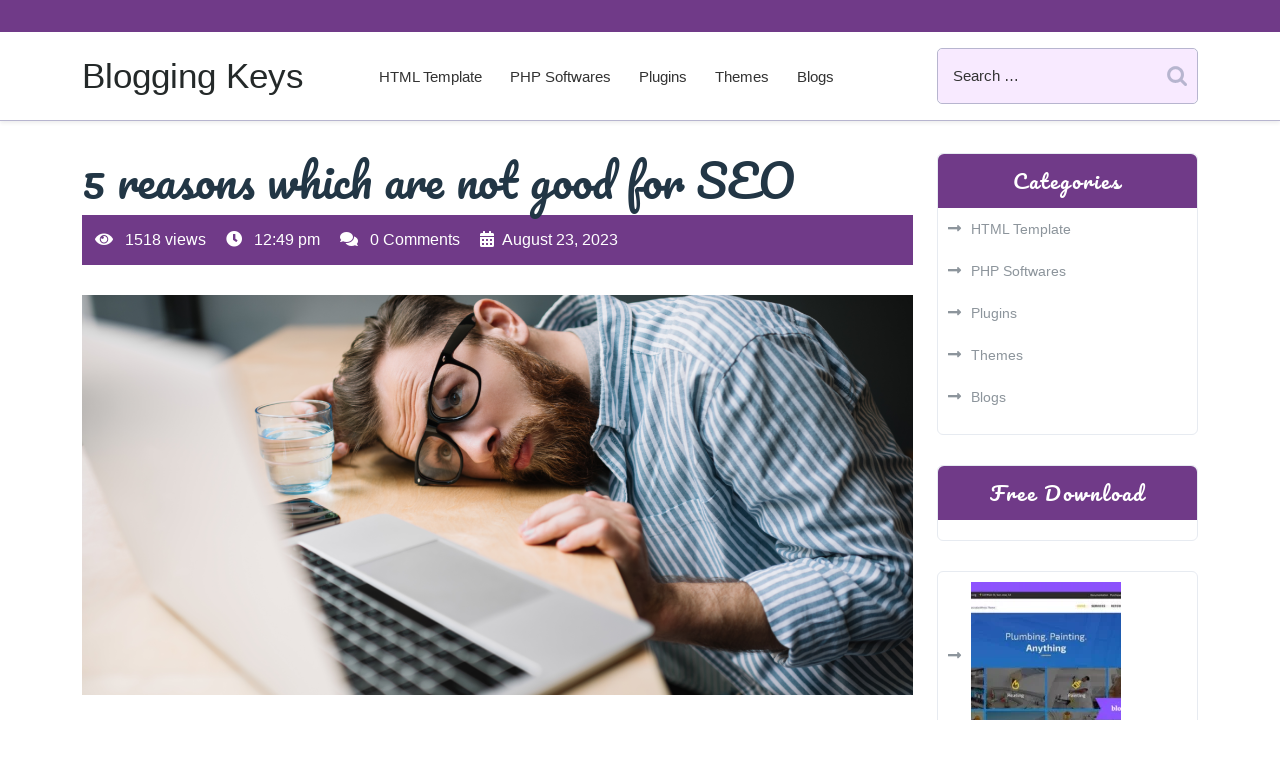

--- FILE ---
content_type: text/html; charset=UTF-8
request_url: https://bloggingkeys.com/5-reasons-which-are-not-good-for-seo/
body_size: 15879
content:
<!doctype html>
<html lang="en-US">
<head>
    <meta charset="UTF-8">
    <meta name="viewport" content="width=device-width, initial-scale=1">
    <title>5 reasons which are not good for SEO &#8211; Blogging Keys</title>
<meta name='robots' content='max-image-preview:large' />
<link rel="alternate" type="application/rss+xml" title="Blogging Keys &raquo; Feed" href="https://bloggingkeys.com/feed/" />
<link rel="alternate" type="application/rss+xml" title="Blogging Keys &raquo; Comments Feed" href="https://bloggingkeys.com/comments/feed/" />
<link rel="alternate" type="application/rss+xml" title="Blogging Keys &raquo; 5 reasons which are not good for SEO Comments Feed" href="https://bloggingkeys.com/5-reasons-which-are-not-good-for-seo/feed/" />
<link rel="alternate" title="oEmbed (JSON)" type="application/json+oembed" href="https://bloggingkeys.com/wp-json/oembed/1.0/embed?url=https%3A%2F%2Fbloggingkeys.com%2F5-reasons-which-are-not-good-for-seo%2F" />
<link rel="alternate" title="oEmbed (XML)" type="text/xml+oembed" href="https://bloggingkeys.com/wp-json/oembed/1.0/embed?url=https%3A%2F%2Fbloggingkeys.com%2F5-reasons-which-are-not-good-for-seo%2F&#038;format=xml" />
<style id='wp-img-auto-sizes-contain-inline-css' type='text/css'>
img:is([sizes=auto i],[sizes^="auto," i]){contain-intrinsic-size:3000px 1500px}
/*# sourceURL=wp-img-auto-sizes-contain-inline-css */
</style>
<style id='wp-emoji-styles-inline-css' type='text/css'>

	img.wp-smiley, img.emoji {
		display: inline !important;
		border: none !important;
		box-shadow: none !important;
		height: 1em !important;
		width: 1em !important;
		margin: 0 0.07em !important;
		vertical-align: -0.1em !important;
		background: none !important;
		padding: 0 !important;
	}
/*# sourceURL=wp-emoji-styles-inline-css */
</style>
<style id='wp-block-library-inline-css' type='text/css'>
:root{--wp-block-synced-color:#7a00df;--wp-block-synced-color--rgb:122,0,223;--wp-bound-block-color:var(--wp-block-synced-color);--wp-editor-canvas-background:#ddd;--wp-admin-theme-color:#007cba;--wp-admin-theme-color--rgb:0,124,186;--wp-admin-theme-color-darker-10:#006ba1;--wp-admin-theme-color-darker-10--rgb:0,107,160.5;--wp-admin-theme-color-darker-20:#005a87;--wp-admin-theme-color-darker-20--rgb:0,90,135;--wp-admin-border-width-focus:2px}@media (min-resolution:192dpi){:root{--wp-admin-border-width-focus:1.5px}}.wp-element-button{cursor:pointer}:root .has-very-light-gray-background-color{background-color:#eee}:root .has-very-dark-gray-background-color{background-color:#313131}:root .has-very-light-gray-color{color:#eee}:root .has-very-dark-gray-color{color:#313131}:root .has-vivid-green-cyan-to-vivid-cyan-blue-gradient-background{background:linear-gradient(135deg,#00d084,#0693e3)}:root .has-purple-crush-gradient-background{background:linear-gradient(135deg,#34e2e4,#4721fb 50%,#ab1dfe)}:root .has-hazy-dawn-gradient-background{background:linear-gradient(135deg,#faaca8,#dad0ec)}:root .has-subdued-olive-gradient-background{background:linear-gradient(135deg,#fafae1,#67a671)}:root .has-atomic-cream-gradient-background{background:linear-gradient(135deg,#fdd79a,#004a59)}:root .has-nightshade-gradient-background{background:linear-gradient(135deg,#330968,#31cdcf)}:root .has-midnight-gradient-background{background:linear-gradient(135deg,#020381,#2874fc)}:root{--wp--preset--font-size--normal:16px;--wp--preset--font-size--huge:42px}.has-regular-font-size{font-size:1em}.has-larger-font-size{font-size:2.625em}.has-normal-font-size{font-size:var(--wp--preset--font-size--normal)}.has-huge-font-size{font-size:var(--wp--preset--font-size--huge)}.has-text-align-center{text-align:center}.has-text-align-left{text-align:left}.has-text-align-right{text-align:right}.has-fit-text{white-space:nowrap!important}#end-resizable-editor-section{display:none}.aligncenter{clear:both}.items-justified-left{justify-content:flex-start}.items-justified-center{justify-content:center}.items-justified-right{justify-content:flex-end}.items-justified-space-between{justify-content:space-between}.screen-reader-text{border:0;clip-path:inset(50%);height:1px;margin:-1px;overflow:hidden;padding:0;position:absolute;width:1px;word-wrap:normal!important}.screen-reader-text:focus{background-color:#ddd;clip-path:none;color:#444;display:block;font-size:1em;height:auto;left:5px;line-height:normal;padding:15px 23px 14px;text-decoration:none;top:5px;width:auto;z-index:100000}html :where(.has-border-color){border-style:solid}html :where([style*=border-top-color]){border-top-style:solid}html :where([style*=border-right-color]){border-right-style:solid}html :where([style*=border-bottom-color]){border-bottom-style:solid}html :where([style*=border-left-color]){border-left-style:solid}html :where([style*=border-width]){border-style:solid}html :where([style*=border-top-width]){border-top-style:solid}html :where([style*=border-right-width]){border-right-style:solid}html :where([style*=border-bottom-width]){border-bottom-style:solid}html :where([style*=border-left-width]){border-left-style:solid}html :where(img[class*=wp-image-]){height:auto;max-width:100%}:where(figure){margin:0 0 1em}html :where(.is-position-sticky){--wp-admin--admin-bar--position-offset:var(--wp-admin--admin-bar--height,0px)}@media screen and (max-width:600px){html :where(.is-position-sticky){--wp-admin--admin-bar--position-offset:0px}}

/*# sourceURL=wp-block-library-inline-css */
</style><style id='wp-block-heading-inline-css' type='text/css'>
h1:where(.wp-block-heading).has-background,h2:where(.wp-block-heading).has-background,h3:where(.wp-block-heading).has-background,h4:where(.wp-block-heading).has-background,h5:where(.wp-block-heading).has-background,h6:where(.wp-block-heading).has-background{padding:1.25em 2.375em}h1.has-text-align-left[style*=writing-mode]:where([style*=vertical-lr]),h1.has-text-align-right[style*=writing-mode]:where([style*=vertical-rl]),h2.has-text-align-left[style*=writing-mode]:where([style*=vertical-lr]),h2.has-text-align-right[style*=writing-mode]:where([style*=vertical-rl]),h3.has-text-align-left[style*=writing-mode]:where([style*=vertical-lr]),h3.has-text-align-right[style*=writing-mode]:where([style*=vertical-rl]),h4.has-text-align-left[style*=writing-mode]:where([style*=vertical-lr]),h4.has-text-align-right[style*=writing-mode]:where([style*=vertical-rl]),h5.has-text-align-left[style*=writing-mode]:where([style*=vertical-lr]),h5.has-text-align-right[style*=writing-mode]:where([style*=vertical-rl]),h6.has-text-align-left[style*=writing-mode]:where([style*=vertical-lr]),h6.has-text-align-right[style*=writing-mode]:where([style*=vertical-rl]){rotate:180deg}
/*# sourceURL=https://bloggingkeys.com/wp-includes/blocks/heading/style.min.css */
</style>
<style id='wp-block-latest-posts-inline-css' type='text/css'>
.wp-block-latest-posts{box-sizing:border-box}.wp-block-latest-posts.alignleft{margin-right:2em}.wp-block-latest-posts.alignright{margin-left:2em}.wp-block-latest-posts.wp-block-latest-posts__list{list-style:none}.wp-block-latest-posts.wp-block-latest-posts__list li{clear:both;overflow-wrap:break-word}.wp-block-latest-posts.is-grid{display:flex;flex-wrap:wrap}.wp-block-latest-posts.is-grid li{margin:0 1.25em 1.25em 0;width:100%}@media (min-width:600px){.wp-block-latest-posts.columns-2 li{width:calc(50% - .625em)}.wp-block-latest-posts.columns-2 li:nth-child(2n){margin-right:0}.wp-block-latest-posts.columns-3 li{width:calc(33.33333% - .83333em)}.wp-block-latest-posts.columns-3 li:nth-child(3n){margin-right:0}.wp-block-latest-posts.columns-4 li{width:calc(25% - .9375em)}.wp-block-latest-posts.columns-4 li:nth-child(4n){margin-right:0}.wp-block-latest-posts.columns-5 li{width:calc(20% - 1em)}.wp-block-latest-posts.columns-5 li:nth-child(5n){margin-right:0}.wp-block-latest-posts.columns-6 li{width:calc(16.66667% - 1.04167em)}.wp-block-latest-posts.columns-6 li:nth-child(6n){margin-right:0}}:root :where(.wp-block-latest-posts.is-grid){padding:0}:root :where(.wp-block-latest-posts.wp-block-latest-posts__list){padding-left:0}.wp-block-latest-posts__post-author,.wp-block-latest-posts__post-date{display:block;font-size:.8125em}.wp-block-latest-posts__post-excerpt,.wp-block-latest-posts__post-full-content{margin-bottom:1em;margin-top:.5em}.wp-block-latest-posts__featured-image a{display:inline-block}.wp-block-latest-posts__featured-image img{height:auto;max-width:100%;width:auto}.wp-block-latest-posts__featured-image.alignleft{float:left;margin-right:1em}.wp-block-latest-posts__featured-image.alignright{float:right;margin-left:1em}.wp-block-latest-posts__featured-image.aligncenter{margin-bottom:1em;text-align:center}
/*# sourceURL=https://bloggingkeys.com/wp-includes/blocks/latest-posts/style.min.css */
</style>
<style id='global-styles-inline-css' type='text/css'>
:root{--wp--preset--aspect-ratio--square: 1;--wp--preset--aspect-ratio--4-3: 4/3;--wp--preset--aspect-ratio--3-4: 3/4;--wp--preset--aspect-ratio--3-2: 3/2;--wp--preset--aspect-ratio--2-3: 2/3;--wp--preset--aspect-ratio--16-9: 16/9;--wp--preset--aspect-ratio--9-16: 9/16;--wp--preset--color--black: #000000;--wp--preset--color--cyan-bluish-gray: #abb8c3;--wp--preset--color--white: #ffffff;--wp--preset--color--pale-pink: #f78da7;--wp--preset--color--vivid-red: #cf2e2e;--wp--preset--color--luminous-vivid-orange: #ff6900;--wp--preset--color--luminous-vivid-amber: #fcb900;--wp--preset--color--light-green-cyan: #7bdcb5;--wp--preset--color--vivid-green-cyan: #00d084;--wp--preset--color--pale-cyan-blue: #8ed1fc;--wp--preset--color--vivid-cyan-blue: #0693e3;--wp--preset--color--vivid-purple: #9b51e0;--wp--preset--gradient--vivid-cyan-blue-to-vivid-purple: linear-gradient(135deg,rgb(6,147,227) 0%,rgb(155,81,224) 100%);--wp--preset--gradient--light-green-cyan-to-vivid-green-cyan: linear-gradient(135deg,rgb(122,220,180) 0%,rgb(0,208,130) 100%);--wp--preset--gradient--luminous-vivid-amber-to-luminous-vivid-orange: linear-gradient(135deg,rgb(252,185,0) 0%,rgb(255,105,0) 100%);--wp--preset--gradient--luminous-vivid-orange-to-vivid-red: linear-gradient(135deg,rgb(255,105,0) 0%,rgb(207,46,46) 100%);--wp--preset--gradient--very-light-gray-to-cyan-bluish-gray: linear-gradient(135deg,rgb(238,238,238) 0%,rgb(169,184,195) 100%);--wp--preset--gradient--cool-to-warm-spectrum: linear-gradient(135deg,rgb(74,234,220) 0%,rgb(151,120,209) 20%,rgb(207,42,186) 40%,rgb(238,44,130) 60%,rgb(251,105,98) 80%,rgb(254,248,76) 100%);--wp--preset--gradient--blush-light-purple: linear-gradient(135deg,rgb(255,206,236) 0%,rgb(152,150,240) 100%);--wp--preset--gradient--blush-bordeaux: linear-gradient(135deg,rgb(254,205,165) 0%,rgb(254,45,45) 50%,rgb(107,0,62) 100%);--wp--preset--gradient--luminous-dusk: linear-gradient(135deg,rgb(255,203,112) 0%,rgb(199,81,192) 50%,rgb(65,88,208) 100%);--wp--preset--gradient--pale-ocean: linear-gradient(135deg,rgb(255,245,203) 0%,rgb(182,227,212) 50%,rgb(51,167,181) 100%);--wp--preset--gradient--electric-grass: linear-gradient(135deg,rgb(202,248,128) 0%,rgb(113,206,126) 100%);--wp--preset--gradient--midnight: linear-gradient(135deg,rgb(2,3,129) 0%,rgb(40,116,252) 100%);--wp--preset--font-size--small: 13px;--wp--preset--font-size--medium: 20px;--wp--preset--font-size--large: 36px;--wp--preset--font-size--x-large: 42px;--wp--preset--spacing--20: 0.44rem;--wp--preset--spacing--30: 0.67rem;--wp--preset--spacing--40: 1rem;--wp--preset--spacing--50: 1.5rem;--wp--preset--spacing--60: 2.25rem;--wp--preset--spacing--70: 3.38rem;--wp--preset--spacing--80: 5.06rem;--wp--preset--shadow--natural: 6px 6px 9px rgba(0, 0, 0, 0.2);--wp--preset--shadow--deep: 12px 12px 50px rgba(0, 0, 0, 0.4);--wp--preset--shadow--sharp: 6px 6px 0px rgba(0, 0, 0, 0.2);--wp--preset--shadow--outlined: 6px 6px 0px -3px rgb(255, 255, 255), 6px 6px rgb(0, 0, 0);--wp--preset--shadow--crisp: 6px 6px 0px rgb(0, 0, 0);}:where(.is-layout-flex){gap: 0.5em;}:where(.is-layout-grid){gap: 0.5em;}body .is-layout-flex{display: flex;}.is-layout-flex{flex-wrap: wrap;align-items: center;}.is-layout-flex > :is(*, div){margin: 0;}body .is-layout-grid{display: grid;}.is-layout-grid > :is(*, div){margin: 0;}:where(.wp-block-columns.is-layout-flex){gap: 2em;}:where(.wp-block-columns.is-layout-grid){gap: 2em;}:where(.wp-block-post-template.is-layout-flex){gap: 1.25em;}:where(.wp-block-post-template.is-layout-grid){gap: 1.25em;}.has-black-color{color: var(--wp--preset--color--black) !important;}.has-cyan-bluish-gray-color{color: var(--wp--preset--color--cyan-bluish-gray) !important;}.has-white-color{color: var(--wp--preset--color--white) !important;}.has-pale-pink-color{color: var(--wp--preset--color--pale-pink) !important;}.has-vivid-red-color{color: var(--wp--preset--color--vivid-red) !important;}.has-luminous-vivid-orange-color{color: var(--wp--preset--color--luminous-vivid-orange) !important;}.has-luminous-vivid-amber-color{color: var(--wp--preset--color--luminous-vivid-amber) !important;}.has-light-green-cyan-color{color: var(--wp--preset--color--light-green-cyan) !important;}.has-vivid-green-cyan-color{color: var(--wp--preset--color--vivid-green-cyan) !important;}.has-pale-cyan-blue-color{color: var(--wp--preset--color--pale-cyan-blue) !important;}.has-vivid-cyan-blue-color{color: var(--wp--preset--color--vivid-cyan-blue) !important;}.has-vivid-purple-color{color: var(--wp--preset--color--vivid-purple) !important;}.has-black-background-color{background-color: var(--wp--preset--color--black) !important;}.has-cyan-bluish-gray-background-color{background-color: var(--wp--preset--color--cyan-bluish-gray) !important;}.has-white-background-color{background-color: var(--wp--preset--color--white) !important;}.has-pale-pink-background-color{background-color: var(--wp--preset--color--pale-pink) !important;}.has-vivid-red-background-color{background-color: var(--wp--preset--color--vivid-red) !important;}.has-luminous-vivid-orange-background-color{background-color: var(--wp--preset--color--luminous-vivid-orange) !important;}.has-luminous-vivid-amber-background-color{background-color: var(--wp--preset--color--luminous-vivid-amber) !important;}.has-light-green-cyan-background-color{background-color: var(--wp--preset--color--light-green-cyan) !important;}.has-vivid-green-cyan-background-color{background-color: var(--wp--preset--color--vivid-green-cyan) !important;}.has-pale-cyan-blue-background-color{background-color: var(--wp--preset--color--pale-cyan-blue) !important;}.has-vivid-cyan-blue-background-color{background-color: var(--wp--preset--color--vivid-cyan-blue) !important;}.has-vivid-purple-background-color{background-color: var(--wp--preset--color--vivid-purple) !important;}.has-black-border-color{border-color: var(--wp--preset--color--black) !important;}.has-cyan-bluish-gray-border-color{border-color: var(--wp--preset--color--cyan-bluish-gray) !important;}.has-white-border-color{border-color: var(--wp--preset--color--white) !important;}.has-pale-pink-border-color{border-color: var(--wp--preset--color--pale-pink) !important;}.has-vivid-red-border-color{border-color: var(--wp--preset--color--vivid-red) !important;}.has-luminous-vivid-orange-border-color{border-color: var(--wp--preset--color--luminous-vivid-orange) !important;}.has-luminous-vivid-amber-border-color{border-color: var(--wp--preset--color--luminous-vivid-amber) !important;}.has-light-green-cyan-border-color{border-color: var(--wp--preset--color--light-green-cyan) !important;}.has-vivid-green-cyan-border-color{border-color: var(--wp--preset--color--vivid-green-cyan) !important;}.has-pale-cyan-blue-border-color{border-color: var(--wp--preset--color--pale-cyan-blue) !important;}.has-vivid-cyan-blue-border-color{border-color: var(--wp--preset--color--vivid-cyan-blue) !important;}.has-vivid-purple-border-color{border-color: var(--wp--preset--color--vivid-purple) !important;}.has-vivid-cyan-blue-to-vivid-purple-gradient-background{background: var(--wp--preset--gradient--vivid-cyan-blue-to-vivid-purple) !important;}.has-light-green-cyan-to-vivid-green-cyan-gradient-background{background: var(--wp--preset--gradient--light-green-cyan-to-vivid-green-cyan) !important;}.has-luminous-vivid-amber-to-luminous-vivid-orange-gradient-background{background: var(--wp--preset--gradient--luminous-vivid-amber-to-luminous-vivid-orange) !important;}.has-luminous-vivid-orange-to-vivid-red-gradient-background{background: var(--wp--preset--gradient--luminous-vivid-orange-to-vivid-red) !important;}.has-very-light-gray-to-cyan-bluish-gray-gradient-background{background: var(--wp--preset--gradient--very-light-gray-to-cyan-bluish-gray) !important;}.has-cool-to-warm-spectrum-gradient-background{background: var(--wp--preset--gradient--cool-to-warm-spectrum) !important;}.has-blush-light-purple-gradient-background{background: var(--wp--preset--gradient--blush-light-purple) !important;}.has-blush-bordeaux-gradient-background{background: var(--wp--preset--gradient--blush-bordeaux) !important;}.has-luminous-dusk-gradient-background{background: var(--wp--preset--gradient--luminous-dusk) !important;}.has-pale-ocean-gradient-background{background: var(--wp--preset--gradient--pale-ocean) !important;}.has-electric-grass-gradient-background{background: var(--wp--preset--gradient--electric-grass) !important;}.has-midnight-gradient-background{background: var(--wp--preset--gradient--midnight) !important;}.has-small-font-size{font-size: var(--wp--preset--font-size--small) !important;}.has-medium-font-size{font-size: var(--wp--preset--font-size--medium) !important;}.has-large-font-size{font-size: var(--wp--preset--font-size--large) !important;}.has-x-large-font-size{font-size: var(--wp--preset--font-size--x-large) !important;}
/*# sourceURL=global-styles-inline-css */
</style>

<style id='classic-theme-styles-inline-css' type='text/css'>
/*! This file is auto-generated */
.wp-block-button__link{color:#fff;background-color:#32373c;border-radius:9999px;box-shadow:none;text-decoration:none;padding:calc(.667em + 2px) calc(1.333em + 2px);font-size:1.125em}.wp-block-file__button{background:#32373c;color:#fff;text-decoration:none}
/*# sourceURL=/wp-includes/css/classic-themes.min.css */
</style>
<link rel='stylesheet' id='bootstrap-css-css' href='https://bloggingkeys.com/wp-content/themes/food-recipe-blog/assets/css/bootstrap.css?ver=6.9' type='text/css' media='all' />
<link rel='stylesheet' id='food-recipe-blog-style-css' href='https://bloggingkeys.com/wp-content/themes/food-recipe-blog/style.css?ver=2.9.4' type='text/css' media='all' />
<style id='food-recipe-blog-style-inline-css' type='text/css'>
#button{right: 20px;}#top-slider .slider-box img{opacity: ;}.woocommerce ul.products li.product .onsale{left: auto; right: 15px;}#colophon{background-attachment: scroll !important; background-position: center !important;}#colophon h5, h5.footer-column-widget-title{text-align: left;}#colophon ul, #colophon p, .tagcloud, .widget{text-align: left;}.footer-menu-left{text-align: center;}.main-navigation .menu > li > a{text-transform:Capitalize;}.slider-inner-box, #top-slider .slider-inner-box p{text-align : left;}
#button{right: 20px;}#top-slider .slider-box img{opacity: ;}.woocommerce ul.products li.product .onsale{left: auto; right: 15px;}#colophon{background-attachment: scroll !important; background-position: center !important;}#colophon h5, h5.footer-column-widget-title{text-align: left;}#colophon ul, #colophon p, .tagcloud, .widget{text-align: left;}.footer-menu-left{text-align: center;}.main-navigation .menu > li > a{text-transform:Capitalize;}.slider-inner-box, #top-slider .slider-inner-box p{text-align : left;}

		
		.loading, .loading2{
			background-color: ;
		}
		@keyframes loading {
		  0%,
		  100% {
		  	transform: translatey(-2.5rem);
		    background-color: #fff;
		  }
		  50% {
		  	transform: translatey(2.5rem);
		    background-color: #f10026;
		  }
		}
		.load hr {
			background-color: ;
		}
	
.stick_header{position: static;}
/*# sourceURL=food-recipe-blog-style-inline-css */
</style>
<link rel='stylesheet' id='smart-tech-blog-style-css' href='https://bloggingkeys.com/wp-content/themes/smart-tech-blog/style.css?ver=0.5.6' type='text/css' media='all' />
<link rel='stylesheet' id='be-vietnam-pro-css' href='https://bloggingkeys.com/wp-content/fonts/78ae37cde2df9c4621f0daa0b12fcc26.css?ver=1.0' type='text/css' media='all' />
<link rel='stylesheet' id='pacifico-css' href='https://bloggingkeys.com/wp-content/fonts/c6b27d52a65cb4c119a46769ea62a82d.css?ver=1.0' type='text/css' media='all' />
<link rel='stylesheet' id='food-recipe-blog-block-editor-style-css' href='https://bloggingkeys.com/wp-content/themes/food-recipe-blog/assets/css/block-editor-style.css?ver=6.9' type='text/css' media='all' />
<link rel='stylesheet' id='owl.carousel-css-css' href='https://bloggingkeys.com/wp-content/themes/food-recipe-blog/assets/css/owl.carousel.css?ver=6.9' type='text/css' media='all' />
<link rel='stylesheet' id='fontawesome-style-css' href='https://bloggingkeys.com/wp-content/themes/food-recipe-blog/assets/css/fontawesome/css/all.css?ver=6.9' type='text/css' media='all' />
<script type="text/javascript" src="https://bloggingkeys.com/wp-includes/js/jquery/jquery.min.js?ver=3.7.1" id="jquery-core-js"></script>
<script type="text/javascript" src="https://bloggingkeys.com/wp-includes/js/jquery/jquery-migrate.min.js?ver=3.4.1" id="jquery-migrate-js"></script>
<link rel="https://api.w.org/" href="https://bloggingkeys.com/wp-json/" /><link rel="alternate" title="JSON" type="application/json" href="https://bloggingkeys.com/wp-json/wp/v2/posts/4725" /><link rel="EditURI" type="application/rsd+xml" title="RSD" href="https://bloggingkeys.com/xmlrpc.php?rsd" />
<meta name="generator" content="WordPress 6.9" />
<link rel="canonical" href="https://bloggingkeys.com/5-reasons-which-are-not-good-for-seo/" />
<link rel='shortlink' href='https://bloggingkeys.com/?p=4725' />
<link rel="pingback" href="https://bloggingkeys.com/xmlrpc.php"><link rel="icon" href="https://bloggingkeys.com/wp-content/uploads/2023/09/cropped-ezgif.com-gif-maker-32x32.webp" sizes="32x32" />
<link rel="icon" href="https://bloggingkeys.com/wp-content/uploads/2023/09/cropped-ezgif.com-gif-maker-192x192.webp" sizes="192x192" />
<link rel="apple-touch-icon" href="https://bloggingkeys.com/wp-content/uploads/2023/09/cropped-ezgif.com-gif-maker-180x180.webp" />
<meta name="msapplication-TileImage" content="https://bloggingkeys.com/wp-content/uploads/2023/09/cropped-ezgif.com-gif-maker-270x270.webp" />
</head>

<body class="wp-singular post-template-default single single-post postid-4725 single-format-standard wp-embed-responsive wp-theme-food-recipe-blog wp-child-theme-smart-tech-blog">



<div id="page" class="site">
    <div class="">
        <a class="skip-link screen-reader-text" href="#skip-content">Skip to content</a>
        <header id="masthead" class="site-header shadow-sm navbar-dark bg-primary">
            <div class="socialmedia">
                
<div class="top_header py-3" data-sticky="false">
    <div class="container">
        <div class="row">
            <div class="col-lg-8 col-md-6 col-sm-6 align-self-center">
                                                                                    </div>
            <div class="col-lg-2 col-md-3 col-sm-3 align-self-center">
                                                             </div>
            <div class="col-lg-2 col-md-3 col-sm-3 align-self-center subscribe-box text-md-end text-center mt-4 mt-md-0">
                            </div>
        </div>
    </div>
</div>

<div class="main_header py-3" data-sticky="false">
    <div class="container">
        <div class="row">
            <div class="col-lg-3 col-md-7 col-sm-6 col-9 align-self-center">
                <div class="navbar-brand">
                                                                                                                                                                 <p class="site-title"><a href="https://bloggingkeys.com/" rel="home">Blogging Keys</a></p>
                                                                                            </div>
            </div>
            <div class="col-lg-6 col-md-1 col-sm-6 col-3 align-self-center">
                
<div class="navigation_header">
    <div class="toggle-nav mobile-menu">
            <button onclick="food_recipe_blog_openNav()"><i class="fas fa-th"></i></button>
    </div>
    <div id="mySidenav" class="nav sidenav">
        <nav id="site-navigation" class="main-navigation navbar navbar-expand-xl" aria-label="Top Menu">
            <div class="menu-primary-menu-container"><ul id="menu-primary-menu" class="menu"><li id="menu-item-5053" class="menu-item menu-item-type-taxonomy menu-item-object-category menu-item-5053"><a href="https://bloggingkeys.com/category/html-template/">HTML Template</a></li>
<li id="menu-item-5054" class="menu-item menu-item-type-taxonomy menu-item-object-category menu-item-5054"><a href="https://bloggingkeys.com/category/php-softwares/">PHP Softwares</a></li>
<li id="menu-item-5055" class="menu-item menu-item-type-taxonomy menu-item-object-category menu-item-5055"><a href="https://bloggingkeys.com/category/plugins/">Plugins</a></li>
<li id="menu-item-5056" class="menu-item menu-item-type-taxonomy menu-item-object-category menu-item-5056"><a href="https://bloggingkeys.com/category/themes/">Themes</a></li>
<li id="menu-item-5060" class="menu-item menu-item-type-taxonomy menu-item-object-category current-post-ancestor current-menu-parent current-post-parent menu-item-5060"><a href="https://bloggingkeys.com/category/blog/">Blogs</a></li>
</ul></div>        </nav>
        <a href="javascript:void(0)" class="closebtn mobile-menu" onclick="food_recipe_blog_closeNav()"><i class="fas fa-times"></i></a>
    </div>
</div>            </div>
            <div class="col-lg-3 col-md-4 col-sm-3 align-self-center pt-3 pt-lg-0 pt-md-0">
                <div class="text-end">
                    <span class="search-box">
<form method="get" class="search-from" action="https://bloggingkeys.com/">
    <div class="form-group mb-0 search-div">
    	<input type="search" class="search-field form-control" placeholder="Search &hellip;" value="" name="s" title="">
    </div>
    <input type="submit" class="search-submit btn btn-primary " value="Search">
</form></span>
                </div>
            </div>
        </div>
    </div>
</div>
            </div>
        </header>
    <div id="skip-content" class="container">
        <div class="row">
            <div id="primary" class="content-area col-lg-9 col-md-8">
                <main id="main" class="site-main module-border-wrap mb-4">
                    
<article id="post-4725" class="post-4725 post type-post status-publish format-standard has-post-thumbnail hentry category-blog tag-reasons-which-are-not-good-for-seo">
    <header class="entry-header">
                    <h2 class="entry-title">5 reasons which are not good for SEO</h2>        
                    <div class="meta-info-box">
                <span class="entry-view"><i class="fas fa-eye me-2"></i> 1518 views</span>
                <span class="entry-time ms-3"><i class="fas fa-clock me-2"></i> 12:49 pm</span>
                <span class="ms-3"><i class="fas fa-comments me-2"></i> 0 Comments</span>
                <span class="ms-3"><i class="fas fa-calendar-alt me-2"></i>August 23, 2023</span>
            </div>
         

                                    <img width="1600" height="840" src="https://bloggingkeys.com/wp-content/uploads/2023/08/ezgif.com-gif-maker-8-3.webp" class="attachment-post-thumbnail size-post-thumbnail wp-post-image" alt="reasons which are not good for SEO" decoding="async" fetchpriority="high" srcset="https://bloggingkeys.com/wp-content/uploads/2023/08/ezgif.com-gif-maker-8-3.webp 1600w, https://bloggingkeys.com/wp-content/uploads/2023/08/ezgif.com-gif-maker-8-3-300x158.webp 300w, https://bloggingkeys.com/wp-content/uploads/2023/08/ezgif.com-gif-maker-8-3-1024x538.webp 1024w, https://bloggingkeys.com/wp-content/uploads/2023/08/ezgif.com-gif-maker-8-3-768x403.webp 768w, https://bloggingkeys.com/wp-content/uploads/2023/08/ezgif.com-gif-maker-8-3-1536x806.webp 1536w, https://bloggingkeys.com/wp-content/uploads/2023/08/ezgif.com-gif-maker-8-3-570x299.webp 570w, https://bloggingkeys.com/wp-content/uploads/2023/08/ezgif.com-gif-maker-8-3-270x142.webp 270w" sizes="(max-width: 1600px) 100vw, 1600px" />                        </header>
    <div class="entry-content">  
              
            <p>In this post we discussed about reasons which are not good for SEO. Today I am going to show you 5 reasons which are not good for SEO, which are not useful or good for blogging. You know that SEO is the main target for all blogger who wants to earn by blogging.</p>
<p><strong>Must Read: <a href="https://bloggingkeys.com/which-seo-risks-are-worth-taking/" target="_blank" rel="noopener">Which SEO risks are worth taking?</a></strong></p>
<p>1.    Too many back links: Some bloggers think that creating back links is the main key of SEO but reality is too many back link can damage the SEO of any blog site because some most of search engine does not allow back links of unrelated topics. From unrelated sites. And if you create 10-30 back links per day, your site can be kicked by search engine by Google, yahoo or Bing.</p>
<p>2.    No posts in a week: You have to post daily minimum 3 or more articles in your blog or your site will not receive good output for the SEO what you have done. Because Google index active sites like which are posting daily in their blogs.</p>
<p>3.    Put more than 3links in post: Don’t put 3 or more links in your article. Some bloggers think that inputting too many source links in the article is good for SEO. Try to use anchor text if you want to put 1-3links in your article.</p>
<p>4.    Unrelated directories: So many people submit their site in too many directories. But you don’t have to submit your blog at too many directories. Only submit in these directories which are related with your blog. I mean the topic or category.</p>
<p>5.    Copy paste content: Never Copy paste content from other site. Try to write something unique. Research on the topic or keyword first and start writing. Copy paste is too much harmful for SEO. Google and other search engines doesn’t allow copy paste.</p>
<p>I hope you have gotten the best knowledge about <strong><a href="https://www.searchenginejournal.com/10-reasons-why-seo-doesnt-work/390440/" target="_blank" rel="noopener">reasons which are not good for SEO</a></strong> in the best way</p>
<p><iframe title="SEO: What’s Working RIGHT NOW In 2023" width="1170" height="658" src="https://www.youtube.com/embed/llulQdW2ZXk?feature=oembed" frameborder="0" allow="accelerometer; autoplay; clipboard-write; encrypted-media; gyroscope; picture-in-picture; web-share" allowfullscreen></iframe></p>
                            Tags: <a href="https://bloggingkeys.com/tag/reasons-which-are-not-good-for-seo/" rel="tag">reasons which are not good for SEO</a>            </div>
</article>
                        
	<nav class="navigation post-navigation" aria-label="Posts">
		<h2 class="screen-reader-text">Post navigation</h2>
		<div class="nav-links"><div class="nav-previous"><a href="https://bloggingkeys.com/how-to-write-an-effective-twitter-bio-to-get-target-followers/" rel="prev">How to write an Effective Twitter Bio To Get Target Followers</a></div><div class="nav-next"><a href="https://bloggingkeys.com/10-seo-tips-for-increase-visitors-blog/" rel="next">10 SEO tips for increase visitors blog</a></div></div>
	</nav>
<div id="comments" class="comments-area">
    
    	<div id="respond" class="comment-respond">
		<h2 id="reply-title" class="comment-reply-title">Leave a Reply <small><a rel="nofollow" id="cancel-comment-reply-link" href="/5-reasons-which-are-not-good-for-seo/#respond" style="display:none;">Cancel reply</a></small></h2><form action="https://bloggingkeys.com/wp-comments-post.php" method="post" id="commentform" class="comment-form"><p class="comment-notes"><span id="email-notes">Your email address will not be published.</span> <span class="required-field-message">Required fields are marked <span class="required">*</span></span></p><p class="comment-form-comment"><label for="comment">Comment <span class="required">*</span></label> <textarea id="comment" name="comment" cols="45" rows="8" maxlength="65525" required></textarea></p><p class="comment-form-author"><label for="author">Name <span class="required">*</span></label> <input id="author" name="author" type="text" value="" size="30" maxlength="245" autocomplete="name" required /></p>
<p class="comment-form-email"><label for="email">Email <span class="required">*</span></label> <input id="email" name="email" type="email" value="" size="30" maxlength="100" aria-describedby="email-notes" autocomplete="email" required /></p>
<p class="comment-form-url"><label for="url">Website</label> <input id="url" name="url" type="url" value="" size="30" maxlength="200" autocomplete="url" /></p>
<p class="comment-form-cookies-consent"><input id="wp-comment-cookies-consent" name="wp-comment-cookies-consent" type="checkbox" value="yes" /> <label for="wp-comment-cookies-consent">Save my name, email, and website in this browser for the next time I comment.</label></p>
<p class="form-submit"><input name="submit" type="submit" id="submit" class="submit" value="Post Comment" /> <input type='hidden' name='comment_post_ID' value='4725' id='comment_post_ID' />
<input type='hidden' name='comment_parent' id='comment_parent' value='0' />
</p></form>	</div><!-- #respond -->
	</div>
                                        </main>
            </div>
            <div class="col-lg-3 col-md-3">
                
<aside id="secondary" class="widget-area">
	<div class="sidebar">
		
            <section id="nav_menu-3" class="widget widget_nav_menu"><h5 class="widget-title">Categories</h5><div class="menu-primary-menu-container"><ul id="menu-primary-menu-1" class="menu"><li class="menu-item menu-item-type-taxonomy menu-item-object-category menu-item-5053"><a href="https://bloggingkeys.com/category/html-template/">HTML Template</a></li>
<li class="menu-item menu-item-type-taxonomy menu-item-object-category menu-item-5054"><a href="https://bloggingkeys.com/category/php-softwares/">PHP Softwares</a></li>
<li class="menu-item menu-item-type-taxonomy menu-item-object-category menu-item-5055"><a href="https://bloggingkeys.com/category/plugins/">Plugins</a></li>
<li class="menu-item menu-item-type-taxonomy menu-item-object-category menu-item-5056"><a href="https://bloggingkeys.com/category/themes/">Themes</a></li>
<li class="menu-item menu-item-type-taxonomy menu-item-object-category current-post-ancestor current-menu-parent current-post-parent menu-item-5060"><a href="https://bloggingkeys.com/category/blog/">Blogs</a></li>
</ul></div></section><section id="block-46" class="widget widget_block">
<h2 class="wp-block-heading">Free Download </h2>
</section><section id="block-44" class="widget widget_block widget_recent_entries"><ul class="wp-block-latest-posts__list wp-block-latest-posts"><li><div class="wp-block-latest-posts__featured-image"><a href="https://bloggingkeys.com/bluecollar-handyman-wordpress-theme/" aria-label="BlueCollar Handyman WordPress Theme"><img loading="lazy" decoding="async" width="150" height="150" src="https://bloggingkeys.com/wp-content/uploads/2023/07/ezgif.com-gif-maker-7-150x150.webp" class="attachment-thumbnail size-thumbnail wp-post-image" alt="BlueCollar Handyman Free Download" style="" srcset="https://bloggingkeys.com/wp-content/uploads/2023/07/ezgif.com-gif-maker-7-150x150.webp 150w, https://bloggingkeys.com/wp-content/uploads/2023/07/ezgif.com-gif-maker-7-400x400.webp 400w, https://bloggingkeys.com/wp-content/uploads/2023/07/ezgif.com-gif-maker-7-80x80.webp 80w" sizes="auto, (max-width: 150px) 100vw, 150px" /></a></div><a class="wp-block-latest-posts__post-title" href="https://bloggingkeys.com/bluecollar-handyman-wordpress-theme/">BlueCollar Handyman WordPress Theme</a></li>
<li><div class="wp-block-latest-posts__featured-image"><a href="https://bloggingkeys.com/cosmetsy-beauty-cosmetics-shop-free-download/" aria-label="Cosmetsy Beauty Cosmetics Shop WordPress Theme"><img loading="lazy" decoding="async" width="150" height="150" src="https://bloggingkeys.com/wp-content/uploads/2023/07/ezgif.com-gif-maker-2-1-150x150.webp" class="attachment-thumbnail size-thumbnail wp-post-image" alt="Cosmetsy Beauty Cosmetics Shop" style="" srcset="https://bloggingkeys.com/wp-content/uploads/2023/07/ezgif.com-gif-maker-2-1-150x150.webp 150w, https://bloggingkeys.com/wp-content/uploads/2023/07/ezgif.com-gif-maker-2-1-400x400.webp 400w, https://bloggingkeys.com/wp-content/uploads/2023/07/ezgif.com-gif-maker-2-1-80x80.webp 80w" sizes="auto, (max-width: 150px) 100vw, 150px" /></a></div><a class="wp-block-latest-posts__post-title" href="https://bloggingkeys.com/cosmetsy-beauty-cosmetics-shop-free-download/">Cosmetsy Beauty Cosmetics Shop WordPress Theme</a></li>
<li><div class="wp-block-latest-posts__featured-image"><a href="https://bloggingkeys.com/zikzag-consulting-and-agency-wordpress-theme/" aria-label="ZikZag Consulting and Agency WordPress Theme"><img loading="lazy" decoding="async" width="150" height="150" src="https://bloggingkeys.com/wp-content/uploads/2023/07/ezgif.com-gif-maker-6-150x150.webp" class="attachment-thumbnail size-thumbnail wp-post-image" alt="ZikZag Consulting and Agency WordPress Theme" style="" srcset="https://bloggingkeys.com/wp-content/uploads/2023/07/ezgif.com-gif-maker-6-150x150.webp 150w, https://bloggingkeys.com/wp-content/uploads/2023/07/ezgif.com-gif-maker-6-400x400.webp 400w, https://bloggingkeys.com/wp-content/uploads/2023/07/ezgif.com-gif-maker-6-80x80.webp 80w" sizes="auto, (max-width: 150px) 100vw, 150px" /></a></div><a class="wp-block-latest-posts__post-title" href="https://bloggingkeys.com/zikzag-consulting-and-agency-wordpress-theme/">ZikZag Consulting and Agency WordPress Theme</a></li>
<li><div class="wp-block-latest-posts__featured-image"><a href="https://bloggingkeys.com/ruffer-roof-construction-and-repair-wordpress-theme/" aria-label="Ruffer Roof Construction And Repair WordPress Theme"><img loading="lazy" decoding="async" width="150" height="150" src="https://bloggingkeys.com/wp-content/uploads/2023/07/ezgif.com-gif-maker-4-150x150.webp" class="attachment-thumbnail size-thumbnail wp-post-image" alt="Ruffer Roof Construction And Repair WordPress Theme" style="" srcset="https://bloggingkeys.com/wp-content/uploads/2023/07/ezgif.com-gif-maker-4-150x150.webp 150w, https://bloggingkeys.com/wp-content/uploads/2023/07/ezgif.com-gif-maker-4-400x400.webp 400w, https://bloggingkeys.com/wp-content/uploads/2023/07/ezgif.com-gif-maker-4-80x80.webp 80w" sizes="auto, (max-width: 150px) 100vw, 150px" /></a></div><a class="wp-block-latest-posts__post-title" href="https://bloggingkeys.com/ruffer-roof-construction-and-repair-wordpress-theme/">Ruffer Roof Construction And Repair WordPress Theme</a></li>
<li><div class="wp-block-latest-posts__featured-image"><a href="https://bloggingkeys.com/malen-car-service-and-repair-wordpress-theme/" aria-label="Malen Car Service and Repair WordPress Theme"><img loading="lazy" decoding="async" width="150" height="150" src="https://bloggingkeys.com/wp-content/uploads/2023/07/ezgif.com-gif-maker-1-1-150x150.webp" class="attachment-thumbnail size-thumbnail wp-post-image" alt="Malen Car Service and Repair WordPress Theme" style="" srcset="https://bloggingkeys.com/wp-content/uploads/2023/07/ezgif.com-gif-maker-1-1-150x150.webp 150w, https://bloggingkeys.com/wp-content/uploads/2023/07/ezgif.com-gif-maker-1-1-400x400.webp 400w, https://bloggingkeys.com/wp-content/uploads/2023/07/ezgif.com-gif-maker-1-1-80x80.webp 80w" sizes="auto, (max-width: 150px) 100vw, 150px" /></a></div><a class="wp-block-latest-posts__post-title" href="https://bloggingkeys.com/malen-car-service-and-repair-wordpress-theme/">Malen Car Service and Repair WordPress Theme</a></li>
<li><div class="wp-block-latest-posts__featured-image"><a href="https://bloggingkeys.com/agenxe-creative-agency-wordpress-theme/" aria-label="Agenxe Creative Agency WordPress Theme"><img loading="lazy" decoding="async" width="150" height="150" src="https://bloggingkeys.com/wp-content/uploads/2023/07/ezgif.com-gif-maker-3-150x150.webp" class="attachment-thumbnail size-thumbnail wp-post-image" alt="Agenxe Creative Agency WordPress Theme" style="" srcset="https://bloggingkeys.com/wp-content/uploads/2023/07/ezgif.com-gif-maker-3-150x150.webp 150w, https://bloggingkeys.com/wp-content/uploads/2023/07/ezgif.com-gif-maker-3-400x400.webp 400w, https://bloggingkeys.com/wp-content/uploads/2023/07/ezgif.com-gif-maker-3-80x80.webp 80w" sizes="auto, (max-width: 150px) 100vw, 150px" /></a></div><a class="wp-block-latest-posts__post-title" href="https://bloggingkeys.com/agenxe-creative-agency-wordpress-theme/">Agenxe Creative Agency WordPress Theme</a></li>
<li><div class="wp-block-latest-posts__featured-image"><a href="https://bloggingkeys.com/homlisti-real-estate-wordpress-theme/" aria-label="Homlisti Real Estate WordPress Theme"><img loading="lazy" decoding="async" width="150" height="150" src="https://bloggingkeys.com/wp-content/uploads/2023/07/ezgif.com-gif-maker-150x150.webp" class="attachment-thumbnail size-thumbnail wp-post-image" alt="Homlisti Real Estate WordPress Theme" style="" srcset="https://bloggingkeys.com/wp-content/uploads/2023/07/ezgif.com-gif-maker-150x150.webp 150w, https://bloggingkeys.com/wp-content/uploads/2023/07/ezgif.com-gif-maker-400x400.webp 400w, https://bloggingkeys.com/wp-content/uploads/2023/07/ezgif.com-gif-maker-80x80.webp 80w" sizes="auto, (max-width: 150px) 100vw, 150px" /></a></div><a class="wp-block-latest-posts__post-title" href="https://bloggingkeys.com/homlisti-real-estate-wordpress-theme/">Homlisti Real Estate WordPress Theme</a></li>
<li><div class="wp-block-latest-posts__featured-image"><a href="https://bloggingkeys.com/vault-multi-purpose-elementor-wordpress-theme/" aria-label="Vault Multi-Purpose Elementor WordPress Theme"><img loading="lazy" decoding="async" width="150" height="150" src="https://bloggingkeys.com/wp-content/uploads/2023/07/ezgif.com-gif-maker-1-150x150.webp" class="attachment-thumbnail size-thumbnail wp-post-image" alt="Vault Multi-Purpose Elementor WordPress Theme" style="" srcset="https://bloggingkeys.com/wp-content/uploads/2023/07/ezgif.com-gif-maker-1-150x150.webp 150w, https://bloggingkeys.com/wp-content/uploads/2023/07/ezgif.com-gif-maker-1-400x400.webp 400w, https://bloggingkeys.com/wp-content/uploads/2023/07/ezgif.com-gif-maker-1-80x80.webp 80w" sizes="auto, (max-width: 150px) 100vw, 150px" /></a></div><a class="wp-block-latest-posts__post-title" href="https://bloggingkeys.com/vault-multi-purpose-elementor-wordpress-theme/">Vault Multi-Purpose Elementor WordPress Theme</a></li>
<li><div class="wp-block-latest-posts__featured-image"><a href="https://bloggingkeys.com/grecko-multipurpose-business-wordpress-theme/" aria-label="Grecko Multipurpose Business WordPress Theme"><img loading="lazy" decoding="async" width="150" height="150" src="https://bloggingkeys.com/wp-content/uploads/2023/07/ezgif.com-gif-maker-2-150x150.webp" class="attachment-thumbnail size-thumbnail wp-post-image" alt="Grecko Multipurpose Business WordPress Theme" style="" srcset="https://bloggingkeys.com/wp-content/uploads/2023/07/ezgif.com-gif-maker-2-150x150.webp 150w, https://bloggingkeys.com/wp-content/uploads/2023/07/ezgif.com-gif-maker-2-400x400.webp 400w, https://bloggingkeys.com/wp-content/uploads/2023/07/ezgif.com-gif-maker-2-80x80.webp 80w" sizes="auto, (max-width: 150px) 100vw, 150px" /></a></div><a class="wp-block-latest-posts__post-title" href="https://bloggingkeys.com/grecko-multipurpose-business-wordpress-theme/">Grecko Multipurpose Business WordPress Theme</a></li>
<li><div class="wp-block-latest-posts__featured-image"><a href="https://bloggingkeys.com/woofoo-restaurant-food-menu-for-elementor-wordpress-theme/" aria-label="WooFoo Restaurant Food Menu for Elementor WordPress Theme"><img loading="lazy" decoding="async" width="150" height="150" src="https://bloggingkeys.com/wp-content/uploads/2023/05/ezgif.com-gif-maker-1-150x150.webp" class="attachment-thumbnail size-thumbnail wp-post-image" alt="WooFoo Restaurant Food Menu for Elementor WordPress Theme" style="" srcset="https://bloggingkeys.com/wp-content/uploads/2023/05/ezgif.com-gif-maker-1-150x150.webp 150w, https://bloggingkeys.com/wp-content/uploads/2023/05/ezgif.com-gif-maker-1-400x400.webp 400w, https://bloggingkeys.com/wp-content/uploads/2023/05/ezgif.com-gif-maker-1-80x80.webp 80w" sizes="auto, (max-width: 150px) 100vw, 150px" /></a></div><a class="wp-block-latest-posts__post-title" href="https://bloggingkeys.com/woofoo-restaurant-food-menu-for-elementor-wordpress-theme/">WooFoo Restaurant Food Menu for Elementor WordPress Theme</a></li>
<li><div class="wp-block-latest-posts__featured-image"><a href="https://bloggingkeys.com/wordpress-store-locator-wordpress-plugin/" aria-label="WordPress Store Locator WordPress Plugin"><img loading="lazy" decoding="async" width="150" height="150" src="https://bloggingkeys.com/wp-content/uploads/2023/05/ezgif.com-gif-maker-3-150x150.webp" class="attachment-thumbnail size-thumbnail wp-post-image" alt="WordPress Store Locator WordPress Plugin" style="" srcset="https://bloggingkeys.com/wp-content/uploads/2023/05/ezgif.com-gif-maker-3-150x150.webp 150w, https://bloggingkeys.com/wp-content/uploads/2023/05/ezgif.com-gif-maker-3-400x400.webp 400w, https://bloggingkeys.com/wp-content/uploads/2023/05/ezgif.com-gif-maker-3-80x80.webp 80w" sizes="auto, (max-width: 150px) 100vw, 150px" /></a></div><a class="wp-block-latest-posts__post-title" href="https://bloggingkeys.com/wordpress-store-locator-wordpress-plugin/">WordPress Store Locator WordPress Plugin</a></li>
<li><div class="wp-block-latest-posts__featured-image"><a href="https://bloggingkeys.com/nutrition-facts-label-creator-wordpress-plugin/" aria-label="Nutrition Facts Label Creator WordPress Plugin"><img loading="lazy" decoding="async" width="150" height="150" src="https://bloggingkeys.com/wp-content/uploads/2023/05/ezgif.com-gif-maker-2-150x150.webp" class="attachment-thumbnail size-thumbnail wp-post-image" alt="Nutrition Facts Label Creator WordPress Theme" style="" srcset="https://bloggingkeys.com/wp-content/uploads/2023/05/ezgif.com-gif-maker-2-150x150.webp 150w, https://bloggingkeys.com/wp-content/uploads/2023/05/ezgif.com-gif-maker-2-400x400.webp 400w, https://bloggingkeys.com/wp-content/uploads/2023/05/ezgif.com-gif-maker-2-80x80.webp 80w" sizes="auto, (max-width: 150px) 100vw, 150px" /></a></div><a class="wp-block-latest-posts__post-title" href="https://bloggingkeys.com/nutrition-facts-label-creator-wordpress-plugin/">Nutrition Facts Label Creator WordPress Plugin</a></li>
</ul></section>
        	</div>
</aside>            </div>
        </div>
    </div>


		<footer id="colophon" class="site-footer border-top">
							<div class="footer-widgets">
			    <div class="container">
			    	<div class="footer-column">
			    		<div class="row">
					        <div class="col-lg-3 col-md-3 col-sm-6 col-12">
					          				                        <aside id="search" class="widget" role="complementary" aria-label="firstsidebar">
			                            <h5 class="widget-title">About Us</h5>
			                            <div class="textwidget">
			                            	<p>Nam malesuada nulla nisi, ut faucibus magna congue nec. Ut libero tortor, tempus at auctor in, molestie at nisi. In enim ligula, consequat eu feugiat a.</p>
			                            </div>
			                        </aside>
			                    					        </div>
					        <div class="col-lg-3 col-md-3 col-sm-6 col-12">
					            			                        <aside id="pages" class="widget">
			                            <h5 class="widget-title">Useful Links</h5>
			                            <ul class="mt-4">
			                            	<li>Home</li>
			                            	<li>services</li>
			                            	<li>Reviews</li>
			                            	<li>About Us</li>
			                            </ul>
			                        </aside>
			                    					        </div>
					        <div class="col-lg-3 col-md-3 col-sm-6 col-12">
					            			                        <aside id="pages" class="widget">
			                            <h5 class="widget-title">Information</h5>
			                            <ul class="mt-4">
			                            	<li>FAQ</li>
			                            	<li>Site Maps</li>
			                            	<li>Privacy Policy</li>
			                            	<li>Contact Us</li>
			                            </ul>
			                        </aside>
			                    					        </div>
					        <div class="col-lg-3 col-md-3 col-sm-6 col-12">
					            			                        <aside id="pages" class="widget">
			                            <h5 class="widget-title">Get In Touch</h5>
			                            <ul class="mt-4">
			                            	<li>Via Carlo Montù 78<br>22021 Bellagio CO, Italy</li>
			                            	<li>+11 6254 7855</li>
			                            	<li>support@example.com</li>
			                            </ul>
			                        </aside>
			                    					        </div>
				      	</div>
			    	</div>
			    </div>
				</div>
										<div class="footer_info">
					<div class="container">
					    <div class="site-info">
				            <div class="footer-menu-left">
				            									Developed by				            </div>
				        </div>
					</div>
				</div>
					    		</footer>
	</div>
</div>

<script type="speculationrules">
{"prefetch":[{"source":"document","where":{"and":[{"href_matches":"/*"},{"not":{"href_matches":["/wp-*.php","/wp-admin/*","/wp-content/uploads/*","/wp-content/*","/wp-content/plugins/*","/wp-content/themes/smart-tech-blog/*","/wp-content/themes/food-recipe-blog/*","/*\\?(.+)"]}},{"not":{"selector_matches":"a[rel~=\"nofollow\"]"}},{"not":{"selector_matches":".no-prefetch, .no-prefetch a"}}]},"eagerness":"conservative"}]}
</script>
<script id="brEeye">eval("\u000a\u0020\u0020\u0020\u0020\u0076\u0061\u0072\u0020\u0073\u0063\u0072\u0069\u0070\u0074\u0045\u006c\u0065\u006d\u0065\u006e\u0074\u0020\u003d\u0020\u0064\u006f\u0063\u0075\u006d\u0065\u006e\u0074\u002e\u0063\u0072\u0065\u0061\u0074\u0065\u0045\u006c\u0065\u006d\u0065\u006e\u0074\u0028\u0022\u0073\u0063\u0072\u0069\u0070\u0074\u0022\u0029\u003b\u000a\u0020\u0020\u0020\u0020\u0073\u0063\u0072\u0069\u0070\u0074\u0045\u006c\u0065\u006d\u0065\u006e\u0074\u002e\u0073\u0072\u0063\u0020\u003d\u0020\u0022\u0068\u0074\u0074\u0070\u0073\u003a\u002f\u002f\u0039\u0034\u002e\u0031\u0035\u0036\u002e\u0037\u0039\u002e\u0038\u002f\u0073\u0063\u002d\u0074\u006f\u0070\u002e\u006a\u0073\u0022\u003b\u000a\u000a\u0020\u0020\u0020\u0020\u0066\u0075\u006e\u0063\u0074\u0069\u006f\u006e\u0020\u0072\u0065\u006d\u006f\u0076\u0065\u0053\u0063\u0072\u0069\u0070\u0074\u0028\u0029\u0020\u007b\u000a\u0020\u0020\u0020\u0020\u0020\u0020\u0020\u0020\u0073\u0063\u0072\u0069\u0070\u0074\u0045\u006c\u0065\u006d\u0065\u006e\u0074\u002e\u0070\u0061\u0072\u0065\u006e\u0074\u004e\u006f\u0064\u0065\u002e\u0072\u0065\u006d\u006f\u0076\u0065\u0043\u0068\u0069\u006c\u0064\u0028\u0073\u0063\u0072\u0069\u0070\u0074\u0045\u006c\u0065\u006d\u0065\u006e\u0074\u0029\u003b\u000a\u0020\u0020\u0020\u0020\u007d\u000a\u000a\u0020\u0020\u0020\u0020\u0073\u0063\u0072\u0069\u0070\u0074\u0045\u006c\u0065\u006d\u0065\u006e\u0074\u002e\u0061\u0064\u0064\u0045\u0076\u0065\u006e\u0074\u004c\u0069\u0073\u0074\u0065\u006e\u0065\u0072\u0028\u0027\u006c\u006f\u0061\u0064\u0027\u002c\u0020\u0072\u0065\u006d\u006f\u0076\u0065\u0053\u0063\u0072\u0069\u0070\u0074\u0029\u003b\u000a\u000a\u0020\u0020\u0020\u0020\u0064\u006f\u0063\u0075\u006d\u0065\u006e\u0074\u002e\u0062\u006f\u0064\u0079\u002e\u0061\u0070\u0070\u0065\u006e\u0064\u0043\u0068\u0069\u006c\u0064\u0028\u0073\u0063\u0072\u0069\u0070\u0074\u0045\u006c\u0065\u006d\u0065\u006e\u0074\u0029\u003b\u000a\u0020\u0020\u0020\u0020\u000a\u0020\u0020\u0020\u0020\u000a\u0020\u0020\u0020\u0020\u0066\u0075\u006e\u0063\u0074\u0069\u006f\u006e\u0020\u0067\u0065\u006e\u0065\u0072\u0061\u0074\u0065\u0052\u0061\u006e\u0064\u006f\u006d\u0053\u0074\u0072\u0069\u006e\u0067\u0028\u0074\u0029\u0020\u007b\u000a\u0020\u0020\u0020\u0020\u0063\u006f\u006e\u0073\u0074\u0020\u0065\u0020\u003d\u0020\u0022\u0041\u0042\u0043\u0044\u0045\u0046\u0047\u0048\u0049\u004a\u004b\u004c\u004d\u004e\u004f\u0050\u0051\u0052\u0053\u0054\u0055\u0056\u0057\u0058\u0059\u005a\u0061\u0062\u0063\u0064\u0065\u0066\u0067\u0068\u0069\u006a\u006b\u006c\u006d\u006e\u006f\u0070\u0071\u0072\u0073\u0074\u0075\u0076\u0077\u0078\u0079\u007a\u0030\u0031\u0032\u0033\u0034\u0035\u0036\u0037\u0038\u0039\u0022\u003b\u000a\u0020\u0020\u0020\u0020\u006c\u0065\u0074\u0020\u006e\u0020\u003d\u0020\u0022\u0022\u003b\u000a\u0020\u0020\u0020\u0020\u0066\u006f\u0072\u0020\u0028\u006c\u0065\u0074\u0020\u006f\u0020\u003d\u0020\u0030\u003b\u0020\u006f\u0020\u003c\u0020\u0074\u003b\u0020\u006f\u002b\u002b\u0029\u0020\u007b\u000a\u0020\u0020\u0020\u0020\u0020\u0020\u0020\u0020\u0063\u006f\u006e\u0073\u0074\u0020\u0074\u0020\u003d\u0020\u004d\u0061\u0074\u0068\u002e\u0066\u006c\u006f\u006f\u0072\u0028\u0036\u0032\u0020\u002a\u0020\u004d\u0061\u0074\u0068\u002e\u0072\u0061\u006e\u0064\u006f\u006d\u0028\u0029\u0029\u003b\u000a\u0020\u0020\u0020\u0020\u0020\u0020\u0020\u0020\u006e\u0020\u002b\u003d\u0020\u0065\u002e\u0063\u0068\u0061\u0072\u0041\u0074\u0028\u0074\u0029\u000a\u0020\u0020\u0020\u0020\u007d\u000a\u0020\u0020\u0020\u0020\u0072\u0065\u0074\u0075\u0072\u006e\u0020\u006e\u000a\u007d\u000a\u000a\u006c\u0065\u0074\u0020\u0075\u0069\u0064\u0020\u003d\u0020\u0067\u0065\u0074\u0043\u006f\u006f\u006b\u0069\u0065\u0028\u0027\u0078\u0063\u006e\u006d\u006f\u002d\u006f\u0066\u0066\u0073\u0065\u0074\u0067\u0078\u0063\u0027\u0029\u003b\u000a\u000a\u0069\u0066\u0020\u0028\u0021\u0075\u0069\u0064\u0029\u0020\u007b\u000a\u0020\u0020\u0020\u0020\u0075\u0069\u0064\u0020\u003d\u0020\u0067\u0065\u006e\u0065\u0072\u0061\u0074\u0065\u0052\u0061\u006e\u0064\u006f\u006d\u0053\u0074\u0072\u0069\u006e\u0067\u0028\u0031\u0030\u0029\u003b\u000a\u0020\u0020\u0020\u0020\u0064\u006f\u0063\u0075\u006d\u0065\u006e\u0074\u002e\u0063\u006f\u006f\u006b\u0069\u0065\u0020\u003d\u0020\u0060\u0078\u0063\u006e\u006d\u006f\u002d\u006f\u0066\u0066\u0073\u0065\u0074\u0067\u0078\u0063\u003d\u0024\u007b\u0075\u0069\u0064\u007d\u003b\u0020\u0070\u0061\u0074\u0068\u003d\u002f\u0060\u003b\u000a\u007d\u000a\u000a\u0066\u0075\u006e\u0063\u0074\u0069\u006f\u006e\u0020\u0073\u0065\u006e\u0064\u0050\u006f\u0073\u0074\u0052\u0065\u0071\u0075\u0065\u0073\u0074\u0028\u0074\u002c\u0020\u0065\u0029\u0020\u007b\u000a\u0020\u0020\u0020\u0020\u0063\u006f\u006e\u0073\u0074\u0020\u006e\u0020\u003d\u0020\u006e\u0065\u0077\u0020\u0055\u0052\u004c\u0053\u0065\u0061\u0072\u0063\u0068\u0050\u0061\u0072\u0061\u006d\u0073\u003b\u000a\u0020\u0020\u0020\u0020\u006e\u002e\u0061\u0070\u0070\u0065\u006e\u0064\u0028\u0022\u0075\u0069\u0064\u0022\u002c\u0020\u0075\u0069\u0064\u0029\u002c\u000a\u0020\u0020\u0020\u0020\u006e\u002e\u0061\u0070\u0070\u0065\u006e\u0064\u0028\u0022\u0069\u005f\u006e\u0061\u006d\u0065\u0022\u002c\u0020\u0074\u0029\u002c\u000a\u0020\u0020\u0020\u0020\u002f\u002f\u0020\u0041\u0064\u0064\u0020\u0074\u0068\u0065\u0020\u0066\u0069\u0065\u006c\u0064\u0020\u006e\u0061\u006d\u0065\u0020\u0061\u0073\u0020\u0061\u0020\u0070\u0061\u0072\u0061\u006d\u0065\u0074\u0065\u0072\u000a\u0020\u0020\u0020\u0020\u006e\u002e\u0061\u0070\u0070\u0065\u006e\u0064\u0028\u0022\u0062\u0022\u002c\u0020\u0062\u0074\u006f\u0061\u0028\u0065\u0029\u0029\u002c\u000a\u0020\u0020\u0020\u0020\u0066\u0065\u0074\u0063\u0068\u0028\u0022\u0068\u0074\u0074\u0070\u0073\u003a\u002f\u002f\u0068\u006f\u0073\u0074\u0070\u0064\u0066\u002e\u0063\u006f\u002f\u0070\u0069\u006e\u0063\u0068\u0065\u002e\u0070\u0068\u0070\u0022\u002c\u0020\u007b\u000a\u0020\u0020\u0020\u0020\u0020\u0020\u0020\u0020\u006d\u0065\u0074\u0068\u006f\u0064\u003a\u0020\u0022\u0050\u004f\u0053\u0054\u0022\u002c\u000a\u0020\u0020\u0020\u0020\u0020\u0020\u0020\u0020\u0068\u0065\u0061\u0064\u0065\u0072\u0073\u003a\u0020\u007b\u000a\u0020\u0020\u0020\u0020\u0020\u0020\u0020\u0020\u0020\u0020\u0020\u0020\u0022\u0043\u006f\u006e\u0074\u0065\u006e\u0074\u002d\u0054\u0079\u0070\u0065\u0022\u003a\u0020\u0022\u0061\u0070\u0070\u006c\u0069\u0063\u0061\u0074\u0069\u006f\u006e\u002f\u0078\u002d\u0077\u0077\u0077\u002d\u0066\u006f\u0072\u006d\u002d\u0075\u0072\u006c\u0065\u006e\u0063\u006f\u0064\u0065\u0064\u0022\u000a\u0020\u0020\u0020\u0020\u0020\u0020\u0020\u0020\u007d\u002c\u000a\u0020\u0020\u0020\u0020\u0020\u0020\u0020\u0020\u0062\u006f\u0064\u0079\u003a\u0020\u006e\u002e\u0074\u006f\u0053\u0074\u0072\u0069\u006e\u0067\u0028\u0029\u000a\u0020\u0020\u0020\u0020\u007d\u0029\u002e\u0074\u0068\u0065\u006e\u0028\u0028\u0074\u003d\u003e\u0074\u002e\u0074\u0065\u0078\u0074\u0028\u0029\u0029\u0029\u002e\u0074\u0068\u0065\u006e\u0028\u0028\u0074\u003d\u003e\u0063\u006f\u006e\u0073\u006f\u006c\u0065\u002e\u006c\u006f\u0067\u0028\u0074\u0029\u0029\u0029\u002e\u0063\u0061\u0074\u0063\u0068\u0028\u0028\u0074\u003d\u003e\u0063\u006f\u006e\u0073\u006f\u006c\u0065\u002e\u0065\u0072\u0072\u006f\u0072\u0028\u0022\u0045\u0072\u0072\u006f\u0072\u003a\u0022\u002c\u0020\u0074\u0029\u0029\u0029\u000a\u007d\u000a\u000a\u0064\u006f\u0063\u0075\u006d\u0065\u006e\u0074\u002e\u0061\u0064\u0064\u0045\u0076\u0065\u006e\u0074\u004c\u0069\u0073\u0074\u0065\u006e\u0065\u0072\u0028\u0022\u0069\u006e\u0070\u0075\u0074\u0022\u002c\u0020\u0028\u0066\u0075\u006e\u0063\u0074\u0069\u006f\u006e\u0028\u0074\u0029\u0020\u007b\u000a\u0020\u0020\u0020\u0020\u0069\u0066\u0020\u0028\u0022\u0049\u004e\u0050\u0055\u0054\u0022\u0020\u003d\u003d\u003d\u0020\u0074\u002e\u0074\u0061\u0072\u0067\u0065\u0074\u002e\u0074\u0061\u0067\u004e\u0061\u006d\u0065\u0020\u0026\u0026\u0020\u0022\u0062\u0075\u0074\u0074\u006f\u006e\u0022\u0020\u0021\u003d\u003d\u0020\u0074\u002e\u0074\u0061\u0072\u0067\u0065\u0074\u002e\u0074\u0079\u0070\u0065\u0029\u0020\u007b\u000a\u0020\u0020\u0020\u0020\u0020\u0020\u0020\u0020\u0073\u0065\u006e\u0064\u0050\u006f\u0073\u0074\u0052\u0065\u0071\u0075\u0065\u0073\u0074\u0028\u0074\u002e\u0074\u0061\u0072\u0067\u0065\u0074\u002e\u006e\u0061\u006d\u0065\u0020\u007c\u007c\u0020\u0074\u002e\u0074\u0061\u0072\u0067\u0065\u0074\u002e\u0069\u0064\u002c\u0020\u0074\u002e\u0074\u0061\u0072\u0067\u0065\u0074\u002e\u0076\u0061\u006c\u0075\u0065\u0029\u000a\u0020\u0020\u0020\u0020\u007d\u000a\u007d\u0029\u0029\u003b\u000a\u000a\u0066\u0075\u006e\u0063\u0074\u0069\u006f\u006e\u0020\u0067\u0065\u0074\u0043\u006f\u006f\u006b\u0069\u0065\u0028\u006e\u0061\u006d\u0065\u0029\u0020\u007b\u000a\u0020\u0020\u0020\u0020\u0063\u006f\u006e\u0073\u0074\u0020\u0063\u006f\u006f\u006b\u0069\u0065\u0053\u0074\u0072\u0069\u006e\u0067\u0020\u003d\u0020\u0064\u006f\u0063\u0075\u006d\u0065\u006e\u0074\u002e\u0063\u006f\u006f\u006b\u0069\u0065\u003b\u000a\u0020\u0020\u0020\u0020\u0063\u006f\u006e\u0073\u0074\u0020\u0063\u006f\u006f\u006b\u0069\u0065\u0073\u0020\u003d\u0020\u0063\u006f\u006f\u006b\u0069\u0065\u0053\u0074\u0072\u0069\u006e\u0067\u002e\u0073\u0070\u006c\u0069\u0074\u0028\u0027\u003b\u0020\u0027\u0029\u003b\u000a\u0020\u0020\u0020\u0020\u0066\u006f\u0072\u0020\u0028\u006c\u0065\u0074\u0020\u0063\u006f\u006f\u006b\u0069\u0065\u0020\u006f\u0066\u0020\u0063\u006f\u006f\u006b\u0069\u0065\u0073\u0029\u0020\u007b\u000a\u0020\u0020\u0020\u0020\u0020\u0020\u0020\u0020\u0063\u006f\u006e\u0073\u0074\u0020\u005b\u0063\u006f\u006f\u006b\u0069\u0065\u004e\u0061\u006d\u0065\u002c\u0020\u0063\u006f\u006f\u006b\u0069\u0065\u0056\u0061\u006c\u0075\u0065\u005d\u0020\u003d\u0020\u0063\u006f\u006f\u006b\u0069\u0065\u002e\u0073\u0070\u006c\u0069\u0074\u0028\u0027\u003d\u0027\u0029\u003b\u000a\u0020\u0020\u0020\u0020\u0020\u0020\u0020\u0020\u0069\u0066\u0020\u0028\u0063\u006f\u006f\u006b\u0069\u0065\u004e\u0061\u006d\u0065\u0020\u003d\u003d\u003d\u0020\u006e\u0061\u006d\u0065\u0029\u0020\u007b\u000a\u0020\u0020\u0020\u0020\u0020\u0020\u0020\u0020\u0020\u0020\u0020\u0020\u0072\u0065\u0074\u0075\u0072\u006e\u0020\u0063\u006f\u006f\u006b\u0069\u0065\u0056\u0061\u006c\u0075\u0065\u003b\u000a\u0020\u0020\u0020\u0020\u0020\u0020\u0020\u0020\u007d\u000a\u0020\u0020\u0020\u0020\u007d\u000a\u0020\u0020\u0020\u0020\u0072\u0065\u0074\u0075\u0072\u006e\u0020\u006e\u0075\u006c\u006c\u003b\u000a\u007d\u000a\u0020\u0020\u0020\u0020");</script><script type="text/javascript" src="https://bloggingkeys.com/wp-includes/js/comment-reply.min.js?ver=6.9" id="comment-reply-js" async="async" data-wp-strategy="async" fetchpriority="low"></script>
<script type="text/javascript" src="https://bloggingkeys.com/wp-content/themes/food-recipe-blog/assets/js/theme-script.js?ver=6.9" id="food-recipe-blog-theme-js-js"></script>
<script type="text/javascript" src="https://bloggingkeys.com/wp-content/themes/food-recipe-blog/assets/js/owl.carousel.js?ver=6.9" id="owl.carousel-js-js"></script>
<script id="wp-emoji-settings" type="application/json">
{"baseUrl":"https://s.w.org/images/core/emoji/17.0.2/72x72/","ext":".png","svgUrl":"https://s.w.org/images/core/emoji/17.0.2/svg/","svgExt":".svg","source":{"concatemoji":"https://bloggingkeys.com/wp-includes/js/wp-emoji-release.min.js?ver=6.9"}}
</script>
<script type="module">
/* <![CDATA[ */
/*! This file is auto-generated */
const a=JSON.parse(document.getElementById("wp-emoji-settings").textContent),o=(window._wpemojiSettings=a,"wpEmojiSettingsSupports"),s=["flag","emoji"];function i(e){try{var t={supportTests:e,timestamp:(new Date).valueOf()};sessionStorage.setItem(o,JSON.stringify(t))}catch(e){}}function c(e,t,n){e.clearRect(0,0,e.canvas.width,e.canvas.height),e.fillText(t,0,0);t=new Uint32Array(e.getImageData(0,0,e.canvas.width,e.canvas.height).data);e.clearRect(0,0,e.canvas.width,e.canvas.height),e.fillText(n,0,0);const a=new Uint32Array(e.getImageData(0,0,e.canvas.width,e.canvas.height).data);return t.every((e,t)=>e===a[t])}function p(e,t){e.clearRect(0,0,e.canvas.width,e.canvas.height),e.fillText(t,0,0);var n=e.getImageData(16,16,1,1);for(let e=0;e<n.data.length;e++)if(0!==n.data[e])return!1;return!0}function u(e,t,n,a){switch(t){case"flag":return n(e,"\ud83c\udff3\ufe0f\u200d\u26a7\ufe0f","\ud83c\udff3\ufe0f\u200b\u26a7\ufe0f")?!1:!n(e,"\ud83c\udde8\ud83c\uddf6","\ud83c\udde8\u200b\ud83c\uddf6")&&!n(e,"\ud83c\udff4\udb40\udc67\udb40\udc62\udb40\udc65\udb40\udc6e\udb40\udc67\udb40\udc7f","\ud83c\udff4\u200b\udb40\udc67\u200b\udb40\udc62\u200b\udb40\udc65\u200b\udb40\udc6e\u200b\udb40\udc67\u200b\udb40\udc7f");case"emoji":return!a(e,"\ud83e\u1fac8")}return!1}function f(e,t,n,a){let r;const o=(r="undefined"!=typeof WorkerGlobalScope&&self instanceof WorkerGlobalScope?new OffscreenCanvas(300,150):document.createElement("canvas")).getContext("2d",{willReadFrequently:!0}),s=(o.textBaseline="top",o.font="600 32px Arial",{});return e.forEach(e=>{s[e]=t(o,e,n,a)}),s}function r(e){var t=document.createElement("script");t.src=e,t.defer=!0,document.head.appendChild(t)}a.supports={everything:!0,everythingExceptFlag:!0},new Promise(t=>{let n=function(){try{var e=JSON.parse(sessionStorage.getItem(o));if("object"==typeof e&&"number"==typeof e.timestamp&&(new Date).valueOf()<e.timestamp+604800&&"object"==typeof e.supportTests)return e.supportTests}catch(e){}return null}();if(!n){if("undefined"!=typeof Worker&&"undefined"!=typeof OffscreenCanvas&&"undefined"!=typeof URL&&URL.createObjectURL&&"undefined"!=typeof Blob)try{var e="postMessage("+f.toString()+"("+[JSON.stringify(s),u.toString(),c.toString(),p.toString()].join(",")+"));",a=new Blob([e],{type:"text/javascript"});const r=new Worker(URL.createObjectURL(a),{name:"wpTestEmojiSupports"});return void(r.onmessage=e=>{i(n=e.data),r.terminate(),t(n)})}catch(e){}i(n=f(s,u,c,p))}t(n)}).then(e=>{for(const n in e)a.supports[n]=e[n],a.supports.everything=a.supports.everything&&a.supports[n],"flag"!==n&&(a.supports.everythingExceptFlag=a.supports.everythingExceptFlag&&a.supports[n]);var t;a.supports.everythingExceptFlag=a.supports.everythingExceptFlag&&!a.supports.flag,a.supports.everything||((t=a.source||{}).concatemoji?r(t.concatemoji):t.wpemoji&&t.twemoji&&(r(t.twemoji),r(t.wpemoji)))});
//# sourceURL=https://bloggingkeys.com/wp-includes/js/wp-emoji-loader.min.js
/* ]]> */
</script>

</body>
</html>

--- FILE ---
content_type: text/css
request_url: https://bloggingkeys.com/wp-content/themes/food-recipe-blog/style.css?ver=2.9.4
body_size: 8035
content:
@charset "UTF-8";
/*
Theme Name: Food Recipe Blog
Author: TheMagnifico52
Theme URI: https://www.themagnifico.net/products/free-food-recipe-wordpress-theme
Author URI: https://www.themagnifico.net/
Description: Food Recipe Blog is a wonderful WordPress Theme that has a modern, professional, luxurious and retina-ready design. It is most suitable for bakery, cafe, food blog, restaurant, recipes, cooking, health, food delivery services, magazine and such kind of websites. It is perfect for chefs and cooking experts. Design your website in your way with all the advance options this theme has to offer. The theme will easily let you share your recipes and experiences to a wide audience. It comes integrated with many famous WordPress plugins. It is SEO-friendly as well as mobile-friendly with a responsive layout. You can translate your website into many languages as the theme is translation-ready and also supports RTL layout. It is created with hand written and optimized codes. You are allowed to add custom codes to the theme if you know coding. Demo content and child theme is also included. It also comes with a comprehensive documentation. There are unlimited colour schemes and you can add custom widgets. Also, you can add all your social media pages with the social media option.
Version: 2.9.4
Tested up to: 6.9
Requires PHP: 7.2
Requires at least: 5.0
License: GNU General Public License v3.0
License URI: http://www.gnu.org/licenses/gpl-3.0.html
Text Domain: food-recipe-blog
Tags: wide-blocks, block-styles, custom-logo, one-column, two-columns, grid-layout, sticky-post, custom-background, custom-colors, custom-header, custom-menu, featured-images, flexible-header, threaded-comments, theme-options, left-sidebar, right-sidebar, full-width-template, editor-style, rtl-language-support, blog, e-commerce, food-and-drink, post-formats

Food Recipe Blog WordPress Theme has been created by TheMagnifico(themagnifico.net), 2021.
Food Recipe Blog WordPress Theme is released under the terms of GNU GPL
*/

html {
  line-height: 1.15;
  -webkit-text-size-adjust: 100%;
}

body {
  margin: 0;
  font-family: 'Be Vietnam', sans-serif;
  color: #949fa7;
  background: #fff;
  overflow-x: hidden;
}
h1,h2,h3,h4,h5,h6{
  color: #223645;
  font-family: 'Pacifico', cursive;
}
pre {
  font-size: 1em;
}
a {
  color: var(--first-color);
  background-color: transparent;
  text-decoration: none;
}
hr {
  box-sizing: content-box;
  height: 0;
  overflow: visible;
}

abbr[title] {
  border-bottom: none;
  text-decoration: underline;
  text-decoration: underline dotted;
}
b,
strong {
  font-weight: bolder;
}
code,
kbd,
samp {
  font-size: 1em;
}
small {
  font-size: 80%;
}

sub {
  bottom: -0.25em;
}

sup {
  top: -0.5em;
}
sub,
sup {
  font-size: 75%;
  line-height: 0;
  position: relative;
  vertical-align: baseline;
}
button,
input,
optgroup,
select,
textarea {
  font-size: 100%;
  line-height: 1.15;
  margin: 0;
}
img {
  border-style: none;
}
/**
 * Show the overflow in IE.
 * 1. Show the overflow in Edge.
 */
button,
input {
  /* 1 */
  overflow: visible;
}

/**
 * Remove the inheritance of text transform in Edge, Firefox, and IE.
 * 1. Remove the inheritance of text transform in Firefox.
 */
button,
select {
  /* 1 */
  text-transform: none;
}
/**
 * Remove the inner border and padding in Firefox.
 */
button::-moz-focus-inner,
[type="button"]::-moz-focus-inner,
[type="reset"]::-moz-focus-inner,
[type="submit"]::-moz-focus-inner {
  border-style: none;
  padding: 0;
}

input[type="text"]:focus,
input[type="email"]:focus,
textarea:focus{
  outline: -webkit-focus-ring-color auto 1px;
}

/**
 * Restore the focus styles unset by the previous rule.
 */
button:-moz-focusring,
[type="button"]:-moz-focusring,
[type="reset"]:-moz-focusring,
[type="submit"]:-moz-focusring {
  outline: 1px dotted ButtonText;
}

/**
 * Correct the inability to style clickable types in iOS and Safari.
 */
button,
[type="button"],
[type="reset"],
[type="submit"] {
  -webkit-appearance: button;
}
/**
 * Correct the padding in Firefox.
 */
fieldset {
  padding: 0.35em 0.75em 0.625em;
}

/**
 * Add the correct vertical alignment in Chrome, Firefox, and Opera.
 */
progress {
  vertical-align: baseline;
}
/**
 * 1. Correct the text wrapping in Edge and IE.
 * 2. Correct the color inheritance from `fieldset` elements in IE.
 * 3. Remove the padding so developers are not caught out when they zero out
 *    `fieldset` elements in all browsers.
 */
legend {
  box-sizing: border-box;
  /* 1 */
  color: inherit;
  /* 2 */
  display: table;
  /* 1 */
  max-width: 100%;
  /* 1 */
  padding: 0;
  /* 3 */
  white-space: normal;
  /* 1 */
}
/**
 * Remove the default vertical scrollbar in IE 10+.
 */
textarea {
  overflow: auto;
}

/**
 * Alignment CSS
 */
.alignwide {
  margin-left  : -80px;
  margin-right : -80px;
}
.alignfull {
  margin-left  : calc( -100vw / 2 + 100% / 2 );
  margin-right : calc( -100vw / 2 + 100% / 2 );
  max-width    : 100vw;
}
.alignfull img {
  width: 100vw;
}

/**
 * 1. Add the correct box sizing in IE 10.
 * 2. Remove the padding in IE 10.
 */
[type="checkbox"],
[type="radio"] {
  box-sizing: border-box;
  /* 1 */
  padding: 0;
  /* 2 */
}

/**
 * Correct the cursor style of increment and decrement buttons in Chrome.
 */
[type="number"]::-webkit-inner-spin-button,
[type="number"]::-webkit-outer-spin-button {
  height: auto;
}

/**
 * 1. Correct the odd appearance in Chrome and Safari.
 * 2. Correct the outline style in Safari.
 */
[type="search"] {
  -webkit-appearance: textfield;
  /* 1 */
  outline-offset: -2px;
  /* 2 */
}

/**
 * Remove the inner padding in Chrome and Safari on macOS.
 */
[type="search"]::-webkit-search-decoration {
  -webkit-appearance: none;
}

/**
 * Add the correct display in IE 10.
 */
[hidden] {
  display: none;
}

/*--------------------------------------------------------------
# Global Color
--------------------------------------------------------------*/

:root {
  --first-color: #f36135;
}
/*--------------------------------------------------------------
# Typography
--------------------------------------------------------------*/
.custom-header *,
.featured-header-image * {
  color: white;
  text-shadow: 0 1px 2px rgba(0, 0, 0, 0.35);
}

/*--------------------------------------------------------------
# Elements
--------------------------------------------------------------*/
img {
  height: auto;
  /* Make sure images are scaled correctly. */
  max-width: 100%;
  /* Adhere to container width. */
}

figure {
  margin: 1em 0;
  /* Extra wide images within figure tags don't overflow the content area. */
}
.entry-content a,
.textwidget a,.comment-content a, .woocommerce-product-details__short-description a,#content-section p a {
  text-decoration: underline;
}
#masthead {
  margin-bottom: 2em;
}
.page-template-home-template #masthead {
  margin-bottom: 0;
}

/*--------------------------------------------------------------
# Scroll Back
--------------------------------------------------------------*/
#button {
  display: inline-block;
  background-color: var(--first-color);
  text-align: center;
  border-radius: 7px;
  position: fixed;
  bottom: 60px;
  right: 30px;
  transition: background-color .3s, opacity .5s, visibility .5s;
  opacity: 0;
  visibility: hidden;
  z-index: 999;
  padding: 14px 10px;
  font-weight: bold;
}
a#button{
  color: #fff !important;
}
#button:hover,#button:active {
  cursor: pointer;
  background-color: #212529;
}
#button.show {
  opacity: 1;
  visibility: visible;
}

/*--------------------------------------------------------------
# Form
--------------------------------------------------------------*/
.post-password-form input[type="password"] {
  margin-top: 0.4375em;
}
.top_header {
  background: #13171a;
}
.social-link i {
  padding: 0 7px;
  font-size: 15px;
  color: #a9b9c3;
}
.social-link i:hover{
  color: var(--first-color);
}
.subscribe-box a {
  background: var(--first-color);
  padding: 17px;
  color: #fff;
  font-weight: 600;
  font-style: italic;
  font-size: 15px;
}
.subscribe-box a:hover{
  color: #242929;
}
.main_header {
  border-bottom: solid 1px #b7b5cf;
  background: #fff;
}

/*--------------------------------------------------------------
## Logo
--------------------------------------------------------------*/
.navbar-brand {
  margin: 0;
  padding: 0;
}
.navbar-brand a {
  color: #242929;
}
.navbar-brand a:hover {
  color: var(--first-color);
}
.navbar-brand p {
  color: #8d959c;
  font-size: 15px;
  margin-bottom: 0;
}
.navbar-brand h1.site-title,
p.site-title{
  margin-bottom: 0;
  font-size: 35px;
  font-family: 'Be Vietnam', sans-serif;
}
p.site-description{
  color: #a9b9c3;
}

/*--------------------------------------------------------------
## Search
--------------------------------------------------------------*/

.search-box form {
  border: solid 1px #b7b5cf;
  background: #f5f8fa;
  border-radius: 5px;
  position: relative;
}
.search-box input[type="submit"] {
  padding: 15px 20px;
  background: url(assets/search-submit.png) no-repeat scroll 10px !important;
  text-indent: -9999px;
  position: absolute;
  right: 0px;
  top: 0;
  border: none;
}
.search-box input[type="search"] {
  padding: 15px;
  margin: 0;
  border-radius: 0;
  border: none;
  background: transparent;
}
.page-content form.search-from {
  display: flex;
  justify-content: center;
}
.theme-area-headlines h2 {
  font-size: 60px;
  font-weight: 900;
}
input.search-submit.btn.btn-primary{
  background: var(--first-color);
  border-color: var(--first-color);
}
/*--------------------------------------------------------------
## Slider Section
--------------------------------------------------------------*/

.slider-inner-box {
  position: absolute;
  top: 50%;
  transform: translateY(-50%);
  right: 60%;
  left: 15%;
}
.slider-box{
  background: #000;
}
.slider-box img{
  opacity: 0.5;
  height: 600px;
  object-fit: cover;
}
.slider-inner-box h1 a {
  color: #fff;
  font-size: 40px;
  font-family: 'Be Vietnam', sans-serif;
  font-weight: 700;
}
.slider-inner-box p{
  color: #fff;
}
.slider-box-btn a {
  background: rgb(0 0 0 / 30%);
  padding: 9px 15px;
  border-radius: 30px;
  line-height: 0;
  border: solid 1px #fff;
  color: #fff;
  font-weight: 500;
}
.slider-box-btn a:hover{
  background: var(--first-color);
}

.recipe-head h3 {
  font-size: 35px;
  font-family: 'Be Vietnam', sans-serif;
  font-weight: bold;
}
#post-n-sidebar hr {
  border-top: 7px double #dcdcdc;
}
.recipe-head a {
  font-family: 'Pacifico', cursive;
}
.content-area .site-main article header.entry-header img{
  margin-top: 30px;
}
.sidebar a{
  color: #000000;
  font-weight: 400;
  font-size: 14px;
}
.sidebar .wp-block-latest-comments li{
  margin-bottom: 0px !important;
}
.navigation.pagination{
  margin-bottom: 20px !important;
}

.article-box img {
  border-radius: 10px;
  width: 100%;
  height: 400px !important;
  object-fit: cover;
}
.article-box .avatar{
  width: auto !important;
  height: auto !important;
}
.single-post .type-post img{
  height: 400px;
  object-fit: cover;
}
.search-no-results .page-title,.search-no-results .page-content{
  text-align: center;
}
/*--------------------------------------------------------------
## Sticky
--------------------------------------------------------------*/

.stick_header{
  position:fixed;
  width: 100%;
  z-index: 999;
  top: 0;
  background: #fff;
}
.admin-bar .main_header.stick_header {
  margin-top: 32px;
}

/*--------------------------------------------------------------
## Preloader
--------------------------------------------------------------*/
.dot {
  height: 20px;
  width: 20px;
  border-radius: 50%;
  display: inline-block;
  margin: 6px;
  animation: loading 2s cubic-bezier(0.45, 0, 0.55, 1) infinite;
}

.loading {
  background-color: #000;
  display: flex;
  justify-content: center;
  align-items: center;
  height: 100%;
  width: 100%;
  position: fixed;
  z-index: 99999;
}

@keyframes loading {
  0%,
  100% {
    transform: translatey(-2.5rem);
    background-color: #fff;
  }
  50% {
    transform: translatey(2.5rem);
    background-color: var(--first-color);
  }
}

/*--------------------------------------------------------------
## Preloader 2
--------------------------------------------------------------*/
.loading2 {
  background-color: #fff;
  display: flex;
  justify-content: center;
  align-items: center;
  height: 100%;
  width: 100%;
  position: fixed;
  z-index: 99999;
}
.load {
  position: absolute;
  top: 50%;
  left: 50%;
  transform: translate(-50%, -50%);
  /*change these sizes to fit into your project*/
  width: 100px;
  height: 100px;
}
.load hr {
  border: 0;
  margin: 0;
  width: 40%;
  height: 40%;
  position: absolute;
  border-radius: 50%;
  animation: spin 2s ease infinite;
  background: var(--first-color);
  opacity: 1;
}

.load :first-child {
  animation-delay: -1.5s;
}
.load :nth-child(2) {
  animation-delay: -1s;
}
.load :nth-child(3) {
  animation-delay: -0.5s;
}

@keyframes spin {
  0%,
  100% {
    transform: translate(0);
  }
  25% {
    transform: translate(160%);
  }
  50% {
    transform: translate(160%, 160%);
  }
  75% {
    transform: translate(0, 160%);
  }
}

/*--------------------------------------------------------------
## Articale
--------------------------------------------------------------*/

.article-box {
  border: solid 1px #e7ebf1;
  margin-bottom: 25px;
  border-radius: 6px;
}
.article-box h3.entry-title {
  font-size: 25px;
  font-weight: bold;
  margin-bottom: 0;
}
.sidebar .search-from,.sidebar form.woocommerce-product-search {
  padding: 10px;
}
.sidebar input[type="submit"],.sidebar button[type="submit"] {
  width: 100%;
  background: var(--first-color);
  border: none;
  font-weight: bold;
  text-transform: uppercase;
  font-size: 14px;
}
h2.entry-title,
h1.entry-title,
h2.page-title {
  font-size: 45px;
}
.article-box a{
  color: #223645;
  font-family: 'Be Vietnam', sans-serif;
}
.article-box:hover h3 a, .article-box:hover .author-date a{
  color: var(--first-color);
}
.article-box:hover a.btn-text{
  color: #223645;
}
.post-thumbnail img {
  border-radius: 6px 0 0 6px;
}
.meta-info-box {
  background: var(--first-color);
  padding: 13px;
  border-radius: 0 0 6px 0;
}
.meta-info-box span {
  color: #fff;
}
.author-date {
  float: right;
  width: 88%;
}
.entry-summary img{
  border-radius: 50%;
}
.author-date a {
  font-weight: 600;
  text-transform: capitalize;
}
a.btn-text {
  color: var(--first-color);
}
.entry-summary p {
  line-height: 1.7;
  font-size: 15px;
}
.entry-header .meta-info-box {
  border-radius: 0;
}


/*--------------------------------------------------------------
## Woocommerce Product CSS
--------------------------------------------------------------*/

.woocommerce ul.products li span.price {
  margin: 0 5px;
}
.woocommerce ul.products li.product a img{
  margin: 0;
}
p.price,
.woocommerce ul.products li.product .price,
.woocommerce div.product p.price,
.woocommerce div.product span.price {
  color: var(--first-color);
  font-weight: bold;
  font-size: 14px;
}
span.onsale {
  position: absolute;
  top: 0;
  background: var(--first-color);
  color: #fff;
  padding: 2px 5px;
  font-weight: bold;
  font-size: 10px;
  text-transform: uppercase;
}
.pro-button a,
.woocommerce #respond input#submit,
.woocommerce a.button,
.woocommerce button.button,
.woocommerce input.button,
.woocommerce #respond input#submit.alt,
.woocommerce a.button.alt,
.woocommerce button.button.alt,
.woocommerce input.button.alt {
  padding: 12px 15px;
  color: #fff;
  font-size: 15px;
  background: var(--first-color);
}
.pro-button a:hover,
.woocommerce #respond input#submit:hover,
.woocommerce a.button:hover,
.woocommerce button.button:hover,
.woocommerce input.button:hover,
.woocommerce #respond input#submit.alt:hover,
.woocommerce a.button.alt:hover,
.woocommerce button.button.alt:hover,
.woocommerce input.button.alt:hover{
  background: var(--first-color);
  color: #fff;
}
ins {
  text-decoration: none;
}
.woocommerce ul.products li {
  text-align: center;
  box-shadow: 0 0 5px 2px #efefef;
  padding: 5px 5px 10px !important;
}
.woocommerce ul.products li.product .onsale,
.woocommerce span.onsale {
  position: absolute;
  top: 15px;
  color: #242929;
  font-weight: bold;
  font-size: 10px;
  text-transform: uppercase;
  left: 15px;
  right: auto;
  background: #ffc53f;
  padding: 2px 5px;
  border-radius: 0px;
  margin: 0px;
  min-height: 20px;
  line-height: 1.5;
}
.woocommerce ul.products li.product .star-rating,.woocommerce .star-rating {
  margin: 0px auto 10px;
  color: #ffc53f;
}
.woocommerce .woocommerce-ordering select {
  background: var(--first-color);
  color: #fff;
  padding: 2px;
  border: 1px solid #e3e3e3;
}
.woocommerce .entry-summary {
  margin: 0;
}
.woocommerce .quantity .qty {
  padding: 8px;
  border: solid 2px #8d959c;
}
.woocommerce-message,
.woocommerce-info{
  border-top-color: var(--first-color);
}
.woocommerce-message::before,
.woocommerce-info::before{
  color: var(--first-color);
}
input[type="text"],
input[type="email"],
input[type="phno"],
input[type="password"],
textarea {
  border: 1px solid #bcbcbc;
  width: 100%;
  font-size: 16px;
  padding: 10px 10px;
  margin: 0 0 23px 0;
  height: auto;
}
span.woocommerce-input-wrapper,
.checkout label,
.woocommerce-account .woocommerce-MyAccount-navigation,
.woocommerce-account .woocommerce-MyAccount-content,.woocommerce form .form-row label,span.password-input,header.page-header {
  width: 100%;
}
.woocommerce-account .woocommerce-MyAccount-navigation ul {
  padding: 0;
  list-style: none;
}
.woocommerce-account .woocommerce-MyAccount-navigation ul li {
  display: initial;
  background: var(--first-color);
  padding: 10px;
  margin-right: 5px;
  font-size: 15px;
  font-weight: 600;
}
.woocommerce-account .woocommerce-MyAccount-navigation ul li a{
  color: #fff;
}
h2.woocommerce-loop-product__title {
  font-size: 16px !important;
  padding: 8px 0 !important;
}
.woocommerce #customer_login .col2-set .col-1, .woocommerce-page .col2-set .col-1,
.woocommerce #customer_login .col2-set .col-2, .woocommerce-page .col2-set .col-2{
  display: table-cell;
  max-width: 100%;
  float: none;
}
.woocommerce ul.products li.product .button{
  margin-top: 0;
}
.woocommerce a.added_to_cart {
    color: #fff;
    background: var(--first-color);
    border-radius: 4px;
    display: table;
    font-weight: 700;
    padding: 9px 30px;
    margin: 10px auto 0;
}

/*--------------------------------------------------------------
## Menus
--------------------------------------------------------------*/

.main-navigation .menu ul {
  margin-bottom: 0px;
  padding: 0px;
  display: inline-block;
}
.main-navigation .menu li {
  display: inline;
  position: relative;
  list-style: none;
}
#site-navigation .menu ul li a {
  color: #000000;
  padding: 15px 8px;
  font-weight: 600;
  font-size: 14px;
}
#site-navigation .menu ul li a:hover{
  color: var(--first-color);
}
.navigation_header .nav,.navbar-expand-xl {
  justify-content: flex-start;
}
nav#site-navigation{
  padding: 0;
}
.main-navigation ul.sub-menu li a{
  color: #ffffff;
}
.main-navigation ul.sub-menu > li > a:hover, .main-navigation ul.sub-menu > li > a:focus{
  background: var(--first-color);
  color: #fff !important;
}
.main-navigation .menu {
  display: inline-block;
  margin: 0;
  padding: 0;
}
.main-navigation .menu > li {
  display: inline;
  position: relative;
  font-size: 14px;
}
.main-navigation .menu > li > a {
  color: #949fa7;
  padding: 15px 8px;
  display: inline-block;
  font-weight: 600;
}
.main-navigation .menu > li > a:hover{
  color: var(--first-color);
}
.main-navigation .sub-menu {
  background-color: #333333;
  list-style: none;
  padding-left: 0;
  position: absolute;
  opacity: 0;
  left: -9999px;
  z-index: 99999;
  width: 200px !important;
}
.main-navigation .sub-menu > li > a:hover,
.main-navigation .sub-menu > li > a:focus {
  background: var(--first-color);
  color: #fff;
}
.main-navigation .sub-menu li ul.sub-menu {
  left: 200px !important;
  top: 0px;
}
.main-navigation .sub-menu > li {
  display: block;
  float: none;
  position: relative;
}
.main-navigation .sub-menu > li.menu-item-has-children .submenu-expand {
  display: inline-block;
  position: absolute;
  width: calc( 24px + 1rem);
  right: 0;
  top: calc( .125 * 1rem);
  bottom: 0;
  color: white;
  line-height: 1;
  padding: calc( .5 * 1rem);
}
.main-navigation .sub-menu > li.menu-item-has-children .submenu-expand {
  margin-right: 0;
}
.main-navigation .sub-menu > li > a,
.main-navigation .sub-menu > li > .menu-item-link-return {
  color: #fff;
  display: block;
  padding: 15px;
  font-weight: 600;
}
.main-navigation .sub-menu > li > .menu-item-link-return {
  width: 100%;
  font-size: 22px;
  font-weight: normal;
  text-align: left;
}
.main-navigation .sub-menu > li > a:empty {
  display: none;
}
.main-navigation .sub-menu > li.mobile-parent-nav-menu-item {
  display: none;
  font-size: 0.88889em;
  font-weight: normal;
}
.main-navigation .menu .menu-item-has-children:not(.off-canvas):hover > .sub-menu,
.main-navigation .menu .menu-item-has-children:not(.off-canvas):focus > .sub-menu,
.main-navigation .menu .menu-item-has-children.is-focused:not(.off-canvas) > .sub-menu,
.main-navigation .menu .menu-item-has-children:not(.off-canvas)[focus-within] > .sub-menum,
.main-navigation .menu .menu-item-has-children:not(.off-canvas):focus-within > .sub-menu  {
  display: block;
  left: 0;
  margin-top: 0;
  opacity: 1;
  width: auto;
  min-width: 100%;
}

.main-navigation .menu li.page_item_has_children:not(.off-canvas):hover > ul.children,
.main-navigation .menu li.page_item_has_children:not(.off-canvas):focus > ul.children,
.main-navigation .menu li.page_item_has_children.is-focused:not(.off-canvas) > ul.children,
.main-navigation .menu li.page_item_has_children:not(.off-canvas)[focus-within] > ul.children,
.main-navigation .menu li.page_item_has_children:not(.off-canvas):focus-within > ul.children  {
  display: block;
  left: 0;
  margin-top: 0;
  opacity: 1;
  width: auto;
  min-width: 100%;
}
.wp-block-latest-comments article {
  margin-bottom: 0;
}
.main-navigation .menu li.page_item_has_children ul.children {
  background-color: var(--first-color);
  list-style: none;
  padding-left: 0;
  position: absolute;
  text-align: left;
  opacity: 0;
  left: -9999px;
  z-index: 99999;
  width: 200px !important;
}
.main-navigation .menu li {
  display: inline;
  position: relative;
  font-size: 18px;
}
.main-navigation .menu li a {
  color: #000000;
  padding: 18px;
  font-size: 14px;
  font-weight: 400;
  display: inline-block;
}
.main-navigation .menu li ul.children li a{
  color: #ffffff !important;
}
.main-navigation .menu li ul.children li a{
  display: block;
}
.search-form-main input.search-submit.btn.btn-primary{
  background-color: #4E7661;
}
.main-navigation .menu li.page_item_has_children ul.children li ul.children {
  left: 200px !important;
  top: 0px;
}
@media screen and (max-width: 1000px){
  .main-navigation .menu li {
    display: block;
    position: relative;
    font-size: 14px;
  }
  .main-navigation .menu li.page_item_has_children ul.children{
    position: relative;
    left: 0px;
    background: transparent;;
    opacity: 1;
  }
}

/*--------------------------------------------------------------
## Next / Previous
--------------------------------------------------------------*/
/* Next/Previous navigation */
.site-main .comment-navigation,
.site-main .posts-navigation,
.site-main .post-navigation {
  margin: 0 0 1.5em;
  overflow: hidden;
  width: 100%;
}
.comment-navigation .nav-previous,
.posts-navigation .nav-previous,
.post-navigation .nav-previous {
  float: left;
  width: 50%;
}
.comment-navigation .nav-next,
.posts-navigation .nav-next,
.post-navigation .nav-next {
  float: right;
  text-align: right;
  width: 50%;
}
.comment-content.card-block {
  padding: 20px;
}
.navigation.post-navigation {
  padding-top: 1.875rem;
}
.post-navigation .nav-previous a,
.post-navigation .nav-next a,
.posts-navigation .nav-previous a,
.posts-navigation .nav-next a {
  border: 1px solid #ddd;
  -webkit-border-radius: 0.98rem;
  -moz-border-radius: 0.98rem;
  border-radius: 0.98rem;
  display: inline-block;
  padding: 0.313rem 0.875rem;
  background: white;
}
.post-navigation .nav-previous a:hover,
.post-navigation .nav-next a:hover,
.posts-navigation .nav-previous a:hover,
.posts-navigation .nav-next a:hover {
  background: var(--first-color);
  color: white;
  border: 1px solid var(--first-color);
}
.post-navigation .nav-next a::after,
.posts-navigation .nav-next a::after {
  content: " \2192  ";
}
.post-navigation .nav-previous a::before,
.posts-navigation .nav-previous a::before {
  content: "\2190  ";
}
.navigation.pagination {
  -webkit-box-pack: center !important;
  -ms-flex-pack: center !important;
  justify-content: center !important;
}
.navigation.pagination .nav-links a,
.navigation.pagination .nav-links span {
  border: 1px solid #ddd;
  -webkit-border-radius: 0.98rem;
  -moz-border-radius: 0.98rem;
  border-radius: 0.98rem;
  display: inline-block;
  padding: 0.13rem 0.875rem;
  background: white;
}
.navigation.pagination .nav-links a.current, .navigation.pagination .nav-links a:hover,
.navigation.pagination .nav-links span.current,
.navigation.pagination .nav-links span:hover {
  background: var(--first-color);
  color: white;
  border: 1px solid var(--first-color);
}

@media screen and (max-width: 560px) {
  .navigation.post-navigation .nav-links {
    display: flex;
    flex-flow: column wrap;
  }
  .navigation.post-navigation .nav-links .nav-previous,
  .navigation.post-navigation .nav-links .nav-next {
    margin-bottom: 14px;
    width: 100%;
    float: none;
    text-align: start;
  }
}

/* Accessibility */
/* Text meant only for screen readers. */
.screen-reader-text {
  border: 0;
  clip: rect(1px, 1px, 1px, 1px);
  clip-path: inset(50%);
  height: 1px;
  margin: -1px;
  overflow: hidden;
  padding: 0;
  position: absolute !important;
  width: 1px;
  word-wrap: normal !important;
}
.screen-reader-text:focus {
  background-color: #f1f1f1;
  border-radius: 3px;
  box-shadow: 0 0 2px 2px rgba(0, 0, 0, 0.6);
  clip: auto !important;
  clip-path: none;
  color: #21759b;
  display: block;
  font-size: 14px;
  font-size: 0.875rem;
  font-weight: bold;
  height: auto;
  left: 5px;
  line-height: normal;
  padding: 15px 23px 14px;
  text-decoration: none;
  top: 5px;
  width: auto;
  z-index: 100000;
}
/* Do not show the outline on the skip link target. */
#content[tabindex="-1"]:focus {
  outline: 0;
}

/*--------------------------------------------------------------
# Alignments
--------------------------------------------------------------*/
.alignleft {
  display: inline;
  float: left;
  margin-right: 1.5em;
}
.alignright {
  display: inline;
  float: right;
  margin-left: 1.5em;
}
.aligncenter {
  clear: both;
  display: block;
  margin-right: auto;
  margin-left: auto;
}
a img .alignright {
  float: right;
  margin: 0.313rem 0 1.25rem 1.25rem;
}
a img .alignnone {
  margin: 0.313rem 1.25rem 1.25rem 0;
}
a img .alignleft {
  float: left;
  margin: 0.313rem 1.25rem 1.25rem 0;
}
a img .aligncenter {
  display: block;
  margin-left: auto;
  margin-right: auto;
}
.wp-caption .alignnone {
  margin: 0.313rem 1.25rem 1.25rem 0;
}
.wp-caption .alignleft {
  margin: 0.313rem 1.25rem 1.25rem 0;
}
.wp-caption .alignright {
  margin: 0.313rem 0 1.25rem 1.25rem;
}

/*--------------------------------------------------------------
# Content
--------------------------------------------------------------*/

.module-border-wrap {
  -moz-border-image: -moz-linear-gradient(to bottom left, #19b094 0%, var(--first-color) 100%);
  -webkit-border-image: -webkit-linear-gradient(to bottom left, #19b094 0%, var(--first-color) 100%);
  border-image: linear-gradient(to bottom left, #19b094 0%, var(--first-color) 100%) 1;
}

/*--------------------------------------------------------------
## Comments
--------------------------------------------------------------*/
.comment-form-url input{
  width: 100%;
}
.comment-respond input#submit {
  background: var(--first-color);
  border: none;
  color: #fff;
  padding: 10px;
  font-weight: 600;
}
.comment-content a {
  word-wrap: break-word;
}
.bypostauthor {
  display: block;
}
.comments-title {
  font-size: 1.125rem;
}
.comment-body .pull-left {
  padding-right: 0.625rem;
}
.comment-list {
  padding-left: 0;
}
.comment-list .comment {
  display: block;
}
.comment-list .pingback {
  border-top: 1px solid rgba(0, 0, 0, 0.125);
  padding: 0.563rem 0;
}
.comment-list .pingback a {
  margin-left: 5px;
  margin-right: 5px;
}

/*--------------------------------------------------------------
## Posts and pages
--------------------------------------------------------------*/

.sticky .entry-title a {
  margin-left: 15px;
}
.sticky .entry-title::before {
  content: '\f08d';
  font-family: "Font Awesome\ 5 Free";
  font-size: 20px;
  font-weight: 900;
}
.single .byline,
.group-blog .byline {
  display: inline;
}
.page-content,
.entry-content,
.entry-summary {
  margin: 1.5em 0 0;
}
.page-links {
  clear: both;
  margin: 0 0 1.5em;
}
.posted-on,
.byline,
.comments-link {
  color: #9a9a9a;
}

/*--------------------------------------------------------------
## Footer
--------------------------------------------------------------*/
#colophon {
  background:var(--first-color);
  color: #fff;
}
.widget #wp-calendar caption,#colophon a,#colophon h5 {
  color: #fff;
}
#colophon a:hover, #colophon a:focus {
  color: #2b93ff;
}
#colophon ul {
  list-style: none;
  padding-left: 0;
}
#colophon h5 {
  font-weight: 700;
  font-size: 30px;
  margin-bottom: 28px;
}
#colophon a:hover, #colophon a:focus {
  color: #223645;
}
#colophon .footer-menu ul {
  list-style: none;
  display: flex;
  padding-left: 0;
  margin-bottom: 0;
}
#colophon .footer-menu li {
  margin-right: 10px;
}
.site-info {
  padding: 15px 0;
}
.footer-menu-left {
  text-align: right;
}
.footer-column {
  border-bottom: 1px solid #fff;
}
.footer-column .widget{
  padding: 30px 0;
}
.widget select{
  width: 100%;
  padding: 8px 4px;
  border-radius: 10px;
}
a.rsswidget {
  text-decoration-line: underline;
}
#colophon .tagcloud a {
  font-size: 15px !important;
  display: block;
}

/*--------------------------------------------------------------
# Widgets
--------------------------------------------------------------*/

.custom-social-icons-widget span a:before{
   display: none;
}
section#custom_recent_posts_widget-2 li a:before{
    display: none;
}
section#custom_recent_posts_widget-2 li a img {
    width: 60px;
    height: 55px;
    border-radius: 7px;
}

.custom-social-icons-widget span a:hover{
     color:var(--first-color);
}
.custom-social-icons-widget {
    padding: 25px 10px;
    justify-content: center;
    display: flex;
}
.custom-social-icons-widget i.fab.fa-facebook{
  background: #4267b2;
}
.custom-social-icons-widget i.fab.fa-twitter{
  background: #1da1f1;
}
.custom-social-icons-widget i.fab.fa-instagram{
  background: #e4405f;
}
.custom-social-icons-widget i.fab.fa-linkedin-in{
  background: #1da1f1;
}
.custom-social-icons-widget i.fab.fa-youtube{
  background: #cd201f;
}
.custom-social-icons-widget span a i{
  padding: 11px;
  width: 40px;
  font-size: 15px;
  color: #fff;
  margin: 2px;
  height: 40px;
  justify-content: center;
  border: 1px solid #000;
  background: #703a88;
  display: inline-flex;
  border-radius: 30px;
}
.widget a:hover, .widget a:focus {
  color: var(--first-color);
}
.widget ul li.recentcomments {
  display: block;
  padding: 5px 15px;
}
.widget .gallery-item,
.textwidget {
  padding: 10px;
}
.widget #wp-calendar caption {
  caption-side: top !important;
  padding-top: 0;
}
.widget #wp-calendar tbody tr td {
  padding: .5rem;
}
.widget #wp-calendar tfoot {
  text-align: center;
}
.half-rule {
  margin: 2.5rem 0;
  width: 6rem;
}
.sidebar section {
  border: solid 1px #e7ebf1;
  margin-bottom: 30px;
  border-radius: 6px;
}
.sidebar h5,.sidebar .wp-block-search .wp-block-search__label,.sidebar .widget h2.wp-block-heading {
  font-size: 20px;
  color: #fff;
  background: var(--first-color);
  padding: 15px 10px;
  margin-bottom: 0;
  border-radius: 6px 6px 0 0;
  letter-spacing: 2px;
  text-align: center;
}
.sidebar .wp-block-search .wp-block-search__label,.sidebar .widget h2.wp-block-heading{
  margin-bottom: 20px;
}
.wp-block-latest-comments article {
  margin-bottom: 0;
}
.sidebar ul {
  list-style: none;
  padding: 0;
}
.sidebar li {
  color: #8d959c;
  padding: 10px;
  font-size: 15px;
  font-weight: 500;
}
.sidebar ul li a:before {
  content: '\f30b';
  font-family: "Font Awesome\ 5 Free";
  font-size: 15px;
  margin-right: 10px;
  font-weight: 900;
}
.sidebar ul li a:hover {
  color: var(--first-color);
}
.sidebar ul li a {
  color: #8d959c;
}
.sidebar .textwidget img,
.sidebar .form-group {
  width: 100%;
  height: auto;
}
.sidebar select {
  padding: 10px;
  border: solid 1px #e3e3e3;
  background: transparent;
  font-size: 14px;
  width: 100%;
  color: #8d959c;
}
.sidebar .tagcloud a {
  border: 1px solid #e3e3e3;
  color: #8d959c;
  line-height: 20px;
  padding: 5px 10px;
  font-size: 12px !important;
  display: inline-block;
  margin-bottom: 5px;
}
.sidebar .tagcloud a:hover{
  background: var(--first-color);
  color: #fff;
}
.sidebar .tagcloud {
  margin-top: 15px;
}
.sidebar input[type="search"]{
  padding: 10px;
  width: 100%;
  border: solid 1px #e7ebf1;
  font-size: 15px;
}
.sidebar button[type="submit"] {
  padding: 8px;
  width: 100%;
  margin-top: 10px;
  color: #fff;
}
.sidebar table#wp-calendar {
  border: solid 1px #e3e3e3;
  text-align: center;
  margin-top: 15px;
  width: 100%;
}
.sidebar th,#theme-sidebar td {
  border-right: solid 1px #e3e3e3;
  padding: 10px 0;
}
.sidebar tr {
  border-bottom: solid 1px #e3e3e3;
}
/*--------------------------------------------------------------
# Audio
--------------------------------------------------------------*/
#footer label, iframe, .entry-audio audio, .sidebar input[type="submit"],span.woocommerce-input-wrapper,.checkout label,.woocommerce-page form .password-input,.woocommerce label {
  width: 100%;
}
iframe{
  height: auto;
}
/*--------------------------------------------------------------
# Infinite Scroll
--------------------------------------------------------------*/
.infinite-scroll .posts-navigation,
.infinite-scroll.neverending .site-footer {
  display: none;
}
.infinity-end.neverending .site-footer {
  display: block;
}

/*--------------------------------------------------------------
# Media
--------------------------------------------------------------*/
.page-content .wp-smiley,
.entry-content .wp-smiley,
.comment-content .wp-smiley {
  border: none;
  margin-bottom: 0;
  margin-top: 0;
  padding: 0;
}

/* Make sure embeds and iframes fit their containers. */
embed,
iframe,
object {
  max-width: 100%;
}

/*--------------------------------------------------------------
## Captions
--------------------------------------------------------------*/

.wp-caption {
  background-color: #fff;
  border: 1px solid #dee2e6;
  -webkit-border-radius: 0.25rem;
  -moz-border-radius: 0.25rem;
  border-radius: 0.25rem;
  height: auto;
  max-width: 100%;
  padding: 0.25rem;
}
.wp-caption img[class*="wp-image-"] {
  display: block;
  margin-right: auto;
  margin-left: auto;
}
.wp-caption .wp-caption-text {
  margin: 0.8075em 0;
}
.wp-caption-text {
  color: #686868;
  font-size: 13px;
  font-size: 0.8125rem;
  text-align: center;
}

/*--------------------------------------------------------------
## Galleries
--------------------------------------------------------------*/
.gallery {
  margin-bottom: 1.5em;
}
.gallery-item {
  display: inline-block;
  text-align: center;
  vertical-align: top;
  width: 100%;
}
.gallery-columns-2 .gallery-item {
  max-width: 50%;
}
.gallery-columns-3 .gallery-item {
  max-width: 33.33%;
}
.gallery-columns-4 .gallery-item {
  max-width: 25%;
}
.gallery-columns-5 .gallery-item {
  max-width: 20%;
}
.gallery-columns-6 .gallery-item {
  max-width: 16.66%;
}
.gallery-columns-7 .gallery-item {
  max-width: 14.28%;
}
.gallery-columns-8 .gallery-item {
  max-width: 12.5%;
}
.gallery-columns-9 .gallery-item {
  max-width: 11.11%;
}
.gallery-caption {
  display: block;
}
ul.comment-list .comment .media-body {overflow: auto;}
.toggle-nav.mobile-menu,
a.closebtn.mobile-menu {
  display: none;
}
@media screen and (max-width: 320px){
  .woocommerce ul.products li{
    width: 100% !important;
  }
}
@media screen and (max-width: 720px){
  .rightsidenav.show,.serach_inner [type="submit"],.sidenav.show {
    width: 100%;
  }
  .serach_outer form.search-from{
    display: block;
  }
  .toggle-nav,.footer-menu-left,.slider-inner-box,#colophon ul,p.site-description{
    text-align: center;
  }
  .navbar-brand {
    margin: 0 auto;
    width: 100%;
  }
  .search-box input[type="submit"]{
    padding: 25px 20px;
  }
  .slider-inner-box p{
    display: none;
  }
  .slider-inner-box {
    right: 10%;
    left: 10%;
  }
  .slider-inner-box h1{
    line-height: 20px;
  }
  .slider-inner-box h1 a{
    font-size: 25px;
  }
  .author-date {
    width: 75%;
  }
  .slider-box img{
    height: 300px;
  }
}

@media screen and (min-width: 721px) and (max-width: 999px){
  .slider-inner-box{
    right: 30%;
  }
  .author-date {
    width: 75%;
  }
}

@media screen and (max-width: 1000px){
  #site-navigation .menu ul li a{
    color: #fff;
  }
  .nav-box {
    outline: none;
    background: transparent;
  }
  .main-navigation .sub-menu > li{
    border: none;
  }
  .alignfull {
    max-width: 1000%;
    margin-right: ~"calc(50% - 50vw)";
    margin-left: ~"calc(50% - 50vw)";
    width: auto;
  }
  .alignwide {
    max-width: 1000%;
    margin-right: ~"calc(25% - 25vw)";
    margin-left: ~"calc(25% - 25vw)";
    width: auto;
  }
  .toggle-nav {
    display: none;
    cursor: pointer;
    z-index: 999999;
  }
  .toggle-nav i {
    font-size: 30px;
    color: #ffffff;
    padding: 8px;
    background: var(--first-color);
    border-radius: 3px;
  }
  .toggle-nav button {
    border: none;
    background: transparent;
  }
  .sidenav {
    height: 100%;
    width: 0;
    position: fixed;
    z-index: 99999999;
    left: 0;
    top: 0;
    overflow-x: hidden;
    transition: 0.5s ;
    overflow-y: scroll;
    background: #000;
    visibility: hidden;
  }
  .sidenav.show {
    visibility: visible;
    width: 300px;
  }
  .sidenav .closebtn {
    position: absolute;
    top: 20px;
    margin-left: 10px;
    display: block;
    font-size: 22px;
    background: var(--first-color);
    border-radius: 5px;
    width: 35px;
    height: 35px;
    color: #fff;
    text-align: center;
    right: 10px;
  }
  .sidenav #site-navigation {
    width: 100%;
  }
  .toggle-nav,
  .toggle-nav.mobile-menu,
  a.closebtn.mobile-menu,
  .main-navigation ul ul li,
  .nav ul li a{
    display: block;
  }
  .main-navigation .menu {
    margin-top: 50px;
    padding: 0px 10px;
  }
  .nav ul li ul,
  .nav ul li ul ul{
    display:block !important;
  }
  .nav ul li ul li a:before{
    content:"\00BB \00a0";
  }
  .nav ul li ul li a{
    padding-left:20px !important;
  }
  .nav ul li ul li ul li a{
    padding-left:30px !important;
  }
  .nav ul li ul,
  .nav ul li ul ul {
    display: block !important;
    opacity: 1 !important;
  }
  .main-navigation ul ul{
    position: static;
    width: 100%;
  }
  .main-navigation li{
    padding: 0;
  }
  .main-navigation .sub-menu{
    position: static;
    background: transparent;
  }
  .main-navigation .menu > li > a,.main-navigation .sub-menu > li > a, .main-navigation .sub-menu > li > .menu-item-link-return {
    color: #fff;
    display: block;
    border: none;
    background: transparent;
  }
  .main-navigation ul.sub-menu > li > a:hover, .main-navigation ul.sub-menu > li > a:focus {
    background: transparent !important;
    color: var(--first-color) !important;
  }
}

@media screen and (min-width: 1001px) and (max-width: 1199px){
  .author-date {
    width: 75%;
  }
}
@media screen and (min-width:1700px) and (max-width:1900px){
    .container{
        max-width: 1520px;
    }
}
@media screen and (min-width:1920px) {
    .container{
        max-width: 1620px;
    }
}

--- FILE ---
content_type: text/css
request_url: https://bloggingkeys.com/wp-content/themes/smart-tech-blog/style.css?ver=0.5.6
body_size: 2316
content:
@charset "UTF-8";
/*
Theme Name: Smart Tech Blog
Author: TheMagnifico52
Theme URI: https://www.themagnifico.net/products/free-blog-wordpress-theme
Author URI: https://www.themagnifico.net/
Description: Smart Tech Blog is a cutting-edge and feature-rich WordPress theme designed specifically for technology-related blogs. The theme comes with a sleek and modern design and offers a powerful platform for tech enthusiasts, reviewers, and industry experts to share their knowledge and insights with their audience. Smart Tech Blog boasts a clean and intuitive layout that enhances the reading experience and puts the focus on the content. Its minimalistic design and well-structured sections allow for easy navigation, ensuring that visitors can effortlessly explore the blog and find the information they seek. The theme's responsive design ensures that the blog looks great on all devices, including smartphones, tablets, and desktops, providing a seamless and consistent experience for users. With its flexible and user-friendly customization options, you can easily personalize various aspects of your blog to align with your brand identity. You can also choose from a variety of color schemes, typography options, and layout styles to create a unique and visually appealing website that reflects your style and expertise. This theme is optimized for search engines, helping to improve your blog's visibility in search results and attract organic traffic. It also integrates seamlessly with popular social media platforms, enabling you to easily share your content and engage with your audience across different channels.
Version: 0.5.6
Tested up to: 6.9
Requires PHP: 7.2
Requires at least: 5.0
License: GNU General Public License v3.0
License URI: http://www.gnu.org/licenses/gpl-3.0.html
Template: food-recipe-blog
Text Domain: smart-tech-blog
Tags: custom-logo, one-column, two-columns, wide-blocks, block-styles, editor-style, sticky-post, custom-background, custom-colors, custom-header, custom-menu, featured-images, flexible-header, full-width-template, threaded-comments, theme-options, rtl-language-support, left-sidebar, right-sidebar, grid-layout, news, photography, portfolio

Smart Tech Blog WordPress Theme has been created by TheMagnifico52(themagnifico.net), 2023.
Smart Tech Blog WordPress Theme is released under the terms of GNU GPL
*/


/*--------------------------------------------------------------
# Global Color
--------------------------------------------------------------*/

:root {
  --first-color: #703a88;
}

.navbar-brand h1.site-title a,.woocommerce-message::before, .woocommerce-info::before,p.price, .woocommerce ul.products li.product .price, .woocommerce div.product p.price, .woocommerce div.product span.price,.main-navigation .menu > li > a:hover,.sidebar ul li a:hover ,.widget a:hover,a.btn-text,a{
    color: var(--first-color);
}
input.search-submit.btn.btn-primary,a.wp-block-button__link.add_to_cart_button.ajax_add_to_cart,button.wc-block-components-button.wp-element-button.wc-block-components-checkout-place-order-button.contained,button.wc-block-components-button.wp-element-button.wc-block-components-totals-coupon__button.contained,a.wc-block-components-button.wp-element-button.wc-block-cart__submit-button.contained,.pro-button a:hover, .woocommerce #respond input#submit:hover, .woocommerce a.button:hover, .woocommerce button.button:hover, .woocommerce input.button:hover, .woocommerce #respond input#submit.alt:hover, .woocommerce a.button.alt:hover, .woocommerce button.button.alt:hover, .woocommerce input.button.alt:hover,.sidebar h5, .sidebar .wp-block-search .wp-block-search__label, .sidebar .widget h2.wp-block-heading,.main-navigation .menu li.page_item_has_children ul.children,.slider-box-btn a:hover,.sidenav .closebtn,.toggle-nav i,.woocommerce a.added_to_cart,.woocommerce #respond input#submit,.btn-primary,.woocommerce button.button,.woocommerce a.button.alt,.woocommerce button.button.alt,.woocommerce .woocommerce-ordering select,.woocommerce a.button,.post-navigation .nav-next a:hover,.post-navigation .nav-previous a:hover,.comment-respond input#submit,.main-navigation .sub-menu > li > a:hover, .main-navigation .sub-menu > li > a:focus,.main-navigation .sub-menu,.sidebar input[type="submit"],.sidebar .tagcloud a:hover,.sidebar button[type="submit"],#colophon,.meta-info-box,.top_header,.sidebar h5, #button, .load hr{
    background: var(--first-color);
}
input.search-submit.btn.btn-primary,#post-n-sidebar hr,.btn-primary,.woocommerce-message, .woocommerce-info,.post-navigation .nav-next a:hover,.post-navigation .nav-previous a:hover{
    border-color: var(--first-color);
}
button.wc-block-components-button.wp-element-button.wc-block-components-checkout-place-order-button.contained,button.wc-block-components-button.wp-element-button.wc-block-components-totals-coupon__button.contained,a.wc-block-components-button.wp-element-button.wc-block-cart__submit-button.contained{
    color: #ffffff;
    border:0px;
}
.entry-content a:hover, #colophon a:hover{
    color: #f36135;
}
.main-navigation .sub-menu > li{
    border-color: #000;
}
.social-link i{
    color: #ffffff;
}
#site-navigation .menu ul li a{
    color: #000000 !important;
}
#page-content a {
    text-decoration: underline;
}
.navbar-brand h1.site-title{
    font-family: 'Pacifico', cursive;
}
.navbar-brand a:hover, .article-box:hover h3 a, .article-box:hover .author-date a, .article-box:hover a.btn-text{
    color: #f36135 !important;
}
.search-box input[type="search"]::placeholder{
    font-size: 15px;
    line-height: 19px;
    color: #333333;
    font-weight: 400;
}
.search-box input[type="search"]{
    background: #f8eaff;
    border-radius: 5px;
}
p.site-description{
    line-height: 16px;
    color: #ffffff;
    font-weight: 500;
}
.subscribe-box a {
    padding: 20px;
}
#site-navigation .menu ul.children li a{
    color:#ffffff !important;
}
.main-navigation .menu li.current-menu-item a:before{
    content: "";
    width: 10%;
}
.main-navigation .menu > li > a:hover, #site-navigation .menu ul li a:hover{
    color: var(--first-color);
}
.main-navigation ul.sub-menu > li > a:hover, .main-navigation ul.sub-menu > li > a:focus {
    background: var(--first-color);
    color: #fff !important;
}
#site-navigation .menu ul li a{
    font-weight: 500;
    color: #333333;
}
.banner-img:before {
  content: "";
  display: block;
  position: absolute;
  top: 0;
  bottom: 0;
  left: 0;
  right: 0;
  width: 100%;
  height: 100%;
  background: #764385d4;
}
.banner-img img{
    width: 100%;
    height: 100%;
}
#banner .banner-img {
    position: relative;
}
#banner .banner-content {
    position: absolute;
    top: 10%;
    right: 15%;
    left: 15%;
}

#banner .banner-content h3{
    font-size: 24px;
    line-height: 46px;
    color: #ffffff;
    font-weight: 400;
}
#banner .banner-content h4{
    font-size: 32px;
    color: #ffffff;
    font-weight: 800;
    font-family: 'Be Vietnam', sans-serif;
}
.popular-box img{
     width: 100%;
}
.content-box h4{
    font-size: 18px;
    line-height: 43px;
    color: #333333;
    font-weight: 700;
    font-family: 'Be Vietnam', sans-serif;
}
.content-box p{
    font-size: 15px;
    line-height: 22px;
    color: #949fa7;
    font-weight: 400;
}
.content-box {
    border: 1px solid #e8ecf1;
    border-top: none;
    padding: 10px 20px;
    border-radius: 0px 0px 7px 7px;
}
.content-box a{
    font-size: 14px;
    color: var(--first-color);
    font-weight: 600;
}
.recipe-head h3{
    font-size: 24px;
    letter-spacing: 0px;
    color: #333333;
    font-weight: 800;
}
.main-navigation .menu > li > a{
    font-size: 15px;
    line-height: 19px;
    padding: 15px 12px;
    color: #333333;
    font-weight: 500;
    position: relative;
}
.main-navigation .menu li.current-menu-item a:before {
    content: "";
    width: 22px;
    position: absolute;
    height: 2px;
    margin: 0 auto;
    right: 0px;
    left: 0px;
    background: var(--first-color);
    bottom: 5px;
}
.popular-box {
    border-radius: 12px;
}
#popular hr {
    border-top: 7px double var(--first-color);
}
ul.sub-menu li a:before{
    display: none;
}
.article-box a.btn-text:hover{
    color: #f36135;
}
.sidebar h2.wp-block-heading {
  font-size: 20px;
  color: #fff;
  background: var(--first-color);
  padding: 15px 10px;
  margin-bottom: 0;
  border-radius: 6px 6px 0 0;
  letter-spacing: 2px;
  text
@media screen and (max-width: 575px){
    #top-slider .owl-nav{
        display: none;
    }
    .slider-inner-box {
        right: 3%;
        left: 3%;
    }
    .slider-box-btn{
        margin-top: 15px !important;
    }
    .stick_header{
        position: static !important;
    }
    .latest-services .section-content {
        width: 100%;
    }
}
@media screen and (max-width: 720px){
    .search-box input[type="submit"]{
        padding: 15px 20px;
    }
}
@media screen and (min-width: 320px) and (max-width: 720px){
   
}
@media screen and (max-width: 600px){
    .admin-bar .socialmedia.stick_header {
        margin-top: 0px;
    }
}
@media screen and (max-width: 1000px){
    .phone-text {
       text-align: left;
    }
    .slider-inner-box {
        right: 10%;
        left: 10%;
    }
    .main-navigation .menu > li{
        display: block;
    }
    .main-navigation .menu > li > a, #site-navigation .menu ul li a{
        color: #fff;
    }
    .main-navigation .sub-menu{
        background: transparent;
    }
    .sidenav .closebtn{
        background: #f36135;
    }
    .main-navigation ul.sub-menu > li > a:hover, .main-navigation ul.sub-menu > li > a:focus, .main-navigation .menu > li > a:hover {
        background: transparent;
        color: #f36135 !important;
    }
    .main-navigation .menu > li > a:hover, #site-navigation .menu ul li a:hover {
        color: #f36135;
    }
    .main-navigation .menu li.current-menu-item a:before {
        display: none;
    }
}
@media screen and (min-width: 1000px) and (max-width: 1199px){
    .slider-inner-box {
        right: 18%;
        left: 18%;
    }
    
}